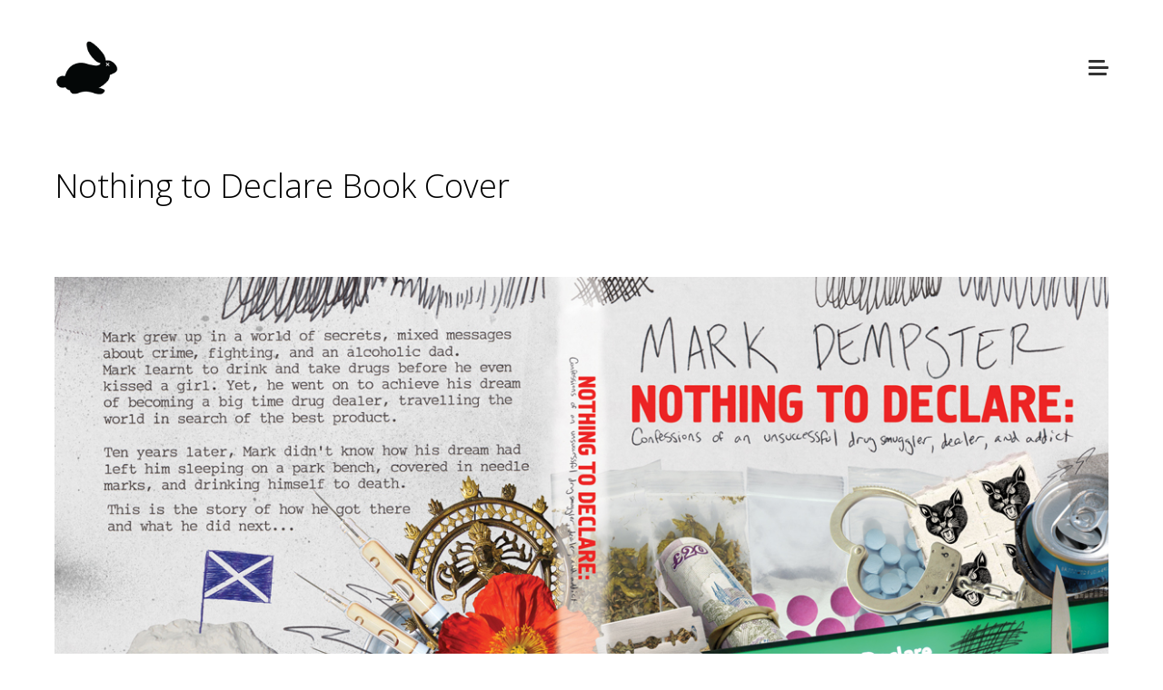

--- FILE ---
content_type: text/html; charset=UTF-8
request_url: https://hocuspocuscreative.com/portfolio-item/ntd-book/
body_size: 8171
content:
<!DOCTYPE html>
<html lang="en-US">
<head>
	<meta charset="UTF-8">
	<meta name="viewport" content="width=device-width">
	<link rel="profile" href="http://gmpg.org/xfn/11">
	<link rel="pingback" href="https://hocuspocuscreative.com/xmlrpc.php">
	<title>Nothing to Declare Book Cover | Hocus Pocus Creative</title>
<meta name='robots' content='max-image-preview:large' />
<link rel='dns-prefetch' href='//fonts.googleapis.com' />
<link rel="alternate" type="application/rss+xml" title="Hocus Pocus Creative &raquo; Feed" href="https://hocuspocuscreative.com/feed/" />
<link rel="alternate" type="application/rss+xml" title="Hocus Pocus Creative &raquo; Comments Feed" href="https://hocuspocuscreative.com/comments/feed/" />
<link rel="alternate" title="oEmbed (JSON)" type="application/json+oembed" href="https://hocuspocuscreative.com/wp-json/oembed/1.0/embed?url=https%3A%2F%2Fhocuspocuscreative.com%2Fportfolio-item%2Fntd-book%2F" />
<link rel="alternate" title="oEmbed (XML)" type="text/xml+oembed" href="https://hocuspocuscreative.com/wp-json/oembed/1.0/embed?url=https%3A%2F%2Fhocuspocuscreative.com%2Fportfolio-item%2Fntd-book%2F&#038;format=xml" />
<style id='wp-img-auto-sizes-contain-inline-css' type='text/css'>
img:is([sizes=auto i],[sizes^="auto," i]){contain-intrinsic-size:3000px 1500px}
/*# sourceURL=wp-img-auto-sizes-contain-inline-css */
</style>
<style id='wp-emoji-styles-inline-css' type='text/css'>

	img.wp-smiley, img.emoji {
		display: inline !important;
		border: none !important;
		box-shadow: none !important;
		height: 1em !important;
		width: 1em !important;
		margin: 0 0.07em !important;
		vertical-align: -0.1em !important;
		background: none !important;
		padding: 0 !important;
	}
/*# sourceURL=wp-emoji-styles-inline-css */
</style>
<style id='wp-block-library-inline-css' type='text/css'>
:root{--wp-block-synced-color:#7a00df;--wp-block-synced-color--rgb:122,0,223;--wp-bound-block-color:var(--wp-block-synced-color);--wp-editor-canvas-background:#ddd;--wp-admin-theme-color:#007cba;--wp-admin-theme-color--rgb:0,124,186;--wp-admin-theme-color-darker-10:#006ba1;--wp-admin-theme-color-darker-10--rgb:0,107,160.5;--wp-admin-theme-color-darker-20:#005a87;--wp-admin-theme-color-darker-20--rgb:0,90,135;--wp-admin-border-width-focus:2px}@media (min-resolution:192dpi){:root{--wp-admin-border-width-focus:1.5px}}.wp-element-button{cursor:pointer}:root .has-very-light-gray-background-color{background-color:#eee}:root .has-very-dark-gray-background-color{background-color:#313131}:root .has-very-light-gray-color{color:#eee}:root .has-very-dark-gray-color{color:#313131}:root .has-vivid-green-cyan-to-vivid-cyan-blue-gradient-background{background:linear-gradient(135deg,#00d084,#0693e3)}:root .has-purple-crush-gradient-background{background:linear-gradient(135deg,#34e2e4,#4721fb 50%,#ab1dfe)}:root .has-hazy-dawn-gradient-background{background:linear-gradient(135deg,#faaca8,#dad0ec)}:root .has-subdued-olive-gradient-background{background:linear-gradient(135deg,#fafae1,#67a671)}:root .has-atomic-cream-gradient-background{background:linear-gradient(135deg,#fdd79a,#004a59)}:root .has-nightshade-gradient-background{background:linear-gradient(135deg,#330968,#31cdcf)}:root .has-midnight-gradient-background{background:linear-gradient(135deg,#020381,#2874fc)}:root{--wp--preset--font-size--normal:16px;--wp--preset--font-size--huge:42px}.has-regular-font-size{font-size:1em}.has-larger-font-size{font-size:2.625em}.has-normal-font-size{font-size:var(--wp--preset--font-size--normal)}.has-huge-font-size{font-size:var(--wp--preset--font-size--huge)}.has-text-align-center{text-align:center}.has-text-align-left{text-align:left}.has-text-align-right{text-align:right}.has-fit-text{white-space:nowrap!important}#end-resizable-editor-section{display:none}.aligncenter{clear:both}.items-justified-left{justify-content:flex-start}.items-justified-center{justify-content:center}.items-justified-right{justify-content:flex-end}.items-justified-space-between{justify-content:space-between}.screen-reader-text{border:0;clip-path:inset(50%);height:1px;margin:-1px;overflow:hidden;padding:0;position:absolute;width:1px;word-wrap:normal!important}.screen-reader-text:focus{background-color:#ddd;clip-path:none;color:#444;display:block;font-size:1em;height:auto;left:5px;line-height:normal;padding:15px 23px 14px;text-decoration:none;top:5px;width:auto;z-index:100000}html :where(.has-border-color){border-style:solid}html :where([style*=border-top-color]){border-top-style:solid}html :where([style*=border-right-color]){border-right-style:solid}html :where([style*=border-bottom-color]){border-bottom-style:solid}html :where([style*=border-left-color]){border-left-style:solid}html :where([style*=border-width]){border-style:solid}html :where([style*=border-top-width]){border-top-style:solid}html :where([style*=border-right-width]){border-right-style:solid}html :where([style*=border-bottom-width]){border-bottom-style:solid}html :where([style*=border-left-width]){border-left-style:solid}html :where(img[class*=wp-image-]){height:auto;max-width:100%}:where(figure){margin:0 0 1em}html :where(.is-position-sticky){--wp-admin--admin-bar--position-offset:var(--wp-admin--admin-bar--height,0px)}@media screen and (max-width:600px){html :where(.is-position-sticky){--wp-admin--admin-bar--position-offset:0px}}

/*# sourceURL=wp-block-library-inline-css */
</style><style id='global-styles-inline-css' type='text/css'>
:root{--wp--preset--aspect-ratio--square: 1;--wp--preset--aspect-ratio--4-3: 4/3;--wp--preset--aspect-ratio--3-4: 3/4;--wp--preset--aspect-ratio--3-2: 3/2;--wp--preset--aspect-ratio--2-3: 2/3;--wp--preset--aspect-ratio--16-9: 16/9;--wp--preset--aspect-ratio--9-16: 9/16;--wp--preset--color--black: #000000;--wp--preset--color--cyan-bluish-gray: #abb8c3;--wp--preset--color--white: #ffffff;--wp--preset--color--pale-pink: #f78da7;--wp--preset--color--vivid-red: #cf2e2e;--wp--preset--color--luminous-vivid-orange: #ff6900;--wp--preset--color--luminous-vivid-amber: #fcb900;--wp--preset--color--light-green-cyan: #7bdcb5;--wp--preset--color--vivid-green-cyan: #00d084;--wp--preset--color--pale-cyan-blue: #8ed1fc;--wp--preset--color--vivid-cyan-blue: #0693e3;--wp--preset--color--vivid-purple: #9b51e0;--wp--preset--gradient--vivid-cyan-blue-to-vivid-purple: linear-gradient(135deg,rgb(6,147,227) 0%,rgb(155,81,224) 100%);--wp--preset--gradient--light-green-cyan-to-vivid-green-cyan: linear-gradient(135deg,rgb(122,220,180) 0%,rgb(0,208,130) 100%);--wp--preset--gradient--luminous-vivid-amber-to-luminous-vivid-orange: linear-gradient(135deg,rgb(252,185,0) 0%,rgb(255,105,0) 100%);--wp--preset--gradient--luminous-vivid-orange-to-vivid-red: linear-gradient(135deg,rgb(255,105,0) 0%,rgb(207,46,46) 100%);--wp--preset--gradient--very-light-gray-to-cyan-bluish-gray: linear-gradient(135deg,rgb(238,238,238) 0%,rgb(169,184,195) 100%);--wp--preset--gradient--cool-to-warm-spectrum: linear-gradient(135deg,rgb(74,234,220) 0%,rgb(151,120,209) 20%,rgb(207,42,186) 40%,rgb(238,44,130) 60%,rgb(251,105,98) 80%,rgb(254,248,76) 100%);--wp--preset--gradient--blush-light-purple: linear-gradient(135deg,rgb(255,206,236) 0%,rgb(152,150,240) 100%);--wp--preset--gradient--blush-bordeaux: linear-gradient(135deg,rgb(254,205,165) 0%,rgb(254,45,45) 50%,rgb(107,0,62) 100%);--wp--preset--gradient--luminous-dusk: linear-gradient(135deg,rgb(255,203,112) 0%,rgb(199,81,192) 50%,rgb(65,88,208) 100%);--wp--preset--gradient--pale-ocean: linear-gradient(135deg,rgb(255,245,203) 0%,rgb(182,227,212) 50%,rgb(51,167,181) 100%);--wp--preset--gradient--electric-grass: linear-gradient(135deg,rgb(202,248,128) 0%,rgb(113,206,126) 100%);--wp--preset--gradient--midnight: linear-gradient(135deg,rgb(2,3,129) 0%,rgb(40,116,252) 100%);--wp--preset--font-size--small: 13px;--wp--preset--font-size--medium: 20px;--wp--preset--font-size--large: 36px;--wp--preset--font-size--x-large: 42px;--wp--preset--spacing--20: 0.44rem;--wp--preset--spacing--30: 0.67rem;--wp--preset--spacing--40: 1rem;--wp--preset--spacing--50: 1.5rem;--wp--preset--spacing--60: 2.25rem;--wp--preset--spacing--70: 3.38rem;--wp--preset--spacing--80: 5.06rem;--wp--preset--shadow--natural: 6px 6px 9px rgba(0, 0, 0, 0.2);--wp--preset--shadow--deep: 12px 12px 50px rgba(0, 0, 0, 0.4);--wp--preset--shadow--sharp: 6px 6px 0px rgba(0, 0, 0, 0.2);--wp--preset--shadow--outlined: 6px 6px 0px -3px rgb(255, 255, 255), 6px 6px rgb(0, 0, 0);--wp--preset--shadow--crisp: 6px 6px 0px rgb(0, 0, 0);}:where(.is-layout-flex){gap: 0.5em;}:where(.is-layout-grid){gap: 0.5em;}body .is-layout-flex{display: flex;}.is-layout-flex{flex-wrap: wrap;align-items: center;}.is-layout-flex > :is(*, div){margin: 0;}body .is-layout-grid{display: grid;}.is-layout-grid > :is(*, div){margin: 0;}:where(.wp-block-columns.is-layout-flex){gap: 2em;}:where(.wp-block-columns.is-layout-grid){gap: 2em;}:where(.wp-block-post-template.is-layout-flex){gap: 1.25em;}:where(.wp-block-post-template.is-layout-grid){gap: 1.25em;}.has-black-color{color: var(--wp--preset--color--black) !important;}.has-cyan-bluish-gray-color{color: var(--wp--preset--color--cyan-bluish-gray) !important;}.has-white-color{color: var(--wp--preset--color--white) !important;}.has-pale-pink-color{color: var(--wp--preset--color--pale-pink) !important;}.has-vivid-red-color{color: var(--wp--preset--color--vivid-red) !important;}.has-luminous-vivid-orange-color{color: var(--wp--preset--color--luminous-vivid-orange) !important;}.has-luminous-vivid-amber-color{color: var(--wp--preset--color--luminous-vivid-amber) !important;}.has-light-green-cyan-color{color: var(--wp--preset--color--light-green-cyan) !important;}.has-vivid-green-cyan-color{color: var(--wp--preset--color--vivid-green-cyan) !important;}.has-pale-cyan-blue-color{color: var(--wp--preset--color--pale-cyan-blue) !important;}.has-vivid-cyan-blue-color{color: var(--wp--preset--color--vivid-cyan-blue) !important;}.has-vivid-purple-color{color: var(--wp--preset--color--vivid-purple) !important;}.has-black-background-color{background-color: var(--wp--preset--color--black) !important;}.has-cyan-bluish-gray-background-color{background-color: var(--wp--preset--color--cyan-bluish-gray) !important;}.has-white-background-color{background-color: var(--wp--preset--color--white) !important;}.has-pale-pink-background-color{background-color: var(--wp--preset--color--pale-pink) !important;}.has-vivid-red-background-color{background-color: var(--wp--preset--color--vivid-red) !important;}.has-luminous-vivid-orange-background-color{background-color: var(--wp--preset--color--luminous-vivid-orange) !important;}.has-luminous-vivid-amber-background-color{background-color: var(--wp--preset--color--luminous-vivid-amber) !important;}.has-light-green-cyan-background-color{background-color: var(--wp--preset--color--light-green-cyan) !important;}.has-vivid-green-cyan-background-color{background-color: var(--wp--preset--color--vivid-green-cyan) !important;}.has-pale-cyan-blue-background-color{background-color: var(--wp--preset--color--pale-cyan-blue) !important;}.has-vivid-cyan-blue-background-color{background-color: var(--wp--preset--color--vivid-cyan-blue) !important;}.has-vivid-purple-background-color{background-color: var(--wp--preset--color--vivid-purple) !important;}.has-black-border-color{border-color: var(--wp--preset--color--black) !important;}.has-cyan-bluish-gray-border-color{border-color: var(--wp--preset--color--cyan-bluish-gray) !important;}.has-white-border-color{border-color: var(--wp--preset--color--white) !important;}.has-pale-pink-border-color{border-color: var(--wp--preset--color--pale-pink) !important;}.has-vivid-red-border-color{border-color: var(--wp--preset--color--vivid-red) !important;}.has-luminous-vivid-orange-border-color{border-color: var(--wp--preset--color--luminous-vivid-orange) !important;}.has-luminous-vivid-amber-border-color{border-color: var(--wp--preset--color--luminous-vivid-amber) !important;}.has-light-green-cyan-border-color{border-color: var(--wp--preset--color--light-green-cyan) !important;}.has-vivid-green-cyan-border-color{border-color: var(--wp--preset--color--vivid-green-cyan) !important;}.has-pale-cyan-blue-border-color{border-color: var(--wp--preset--color--pale-cyan-blue) !important;}.has-vivid-cyan-blue-border-color{border-color: var(--wp--preset--color--vivid-cyan-blue) !important;}.has-vivid-purple-border-color{border-color: var(--wp--preset--color--vivid-purple) !important;}.has-vivid-cyan-blue-to-vivid-purple-gradient-background{background: var(--wp--preset--gradient--vivid-cyan-blue-to-vivid-purple) !important;}.has-light-green-cyan-to-vivid-green-cyan-gradient-background{background: var(--wp--preset--gradient--light-green-cyan-to-vivid-green-cyan) !important;}.has-luminous-vivid-amber-to-luminous-vivid-orange-gradient-background{background: var(--wp--preset--gradient--luminous-vivid-amber-to-luminous-vivid-orange) !important;}.has-luminous-vivid-orange-to-vivid-red-gradient-background{background: var(--wp--preset--gradient--luminous-vivid-orange-to-vivid-red) !important;}.has-very-light-gray-to-cyan-bluish-gray-gradient-background{background: var(--wp--preset--gradient--very-light-gray-to-cyan-bluish-gray) !important;}.has-cool-to-warm-spectrum-gradient-background{background: var(--wp--preset--gradient--cool-to-warm-spectrum) !important;}.has-blush-light-purple-gradient-background{background: var(--wp--preset--gradient--blush-light-purple) !important;}.has-blush-bordeaux-gradient-background{background: var(--wp--preset--gradient--blush-bordeaux) !important;}.has-luminous-dusk-gradient-background{background: var(--wp--preset--gradient--luminous-dusk) !important;}.has-pale-ocean-gradient-background{background: var(--wp--preset--gradient--pale-ocean) !important;}.has-electric-grass-gradient-background{background: var(--wp--preset--gradient--electric-grass) !important;}.has-midnight-gradient-background{background: var(--wp--preset--gradient--midnight) !important;}.has-small-font-size{font-size: var(--wp--preset--font-size--small) !important;}.has-medium-font-size{font-size: var(--wp--preset--font-size--medium) !important;}.has-large-font-size{font-size: var(--wp--preset--font-size--large) !important;}.has-x-large-font-size{font-size: var(--wp--preset--font-size--x-large) !important;}
/*# sourceURL=global-styles-inline-css */
</style>

<style id='classic-theme-styles-inline-css' type='text/css'>
/*! This file is auto-generated */
.wp-block-button__link{color:#fff;background-color:#32373c;border-radius:9999px;box-shadow:none;text-decoration:none;padding:calc(.667em + 2px) calc(1.333em + 2px);font-size:1.125em}.wp-block-file__button{background:#32373c;color:#fff;text-decoration:none}
/*# sourceURL=/wp-includes/css/classic-themes.min.css */
</style>
<link rel='stylesheet' id='style-css' href='https://hocuspocuscreative.com/wp-content/themes/Basic/style.css?ver=6.9' type='text/css' media='all' />
<link rel='stylesheet' id='cg-theme-shortcodes-css' href='https://hocuspocuscreative.com/wp-content/plugins/basic-theme-shortcodes/css/basic-theme-shortcodes.min.css?ver=6.9' type='text/css' media='all' />
<link rel='stylesheet' id='contact-form-7-css' href='https://hocuspocuscreative.com/wp-content/plugins/contact-form-7/includes/css/styles.css?ver=6.1.4' type='text/css' media='all' />
<link rel='stylesheet' id='rs-plugin-settings-css' href='https://hocuspocuscreative.com/wp-content/plugins/revslider/public/assets/css/settings.css?ver=5.4.7.4' type='text/css' media='all' />
<style id='rs-plugin-settings-inline-css' type='text/css'>
.tp-caption a{color:#ff7302;text-shadow:none;-webkit-transition:all 0.2s ease-out;-moz-transition:all 0.2s ease-out;-o-transition:all 0.2s ease-out;-ms-transition:all 0.2s ease-out}.tp-caption a:hover{color:#ffa902}
/*# sourceURL=rs-plugin-settings-inline-css */
</style>
<link rel='stylesheet' id='cg-skin-css' href='https://hocuspocuscreative.com/wp-admin/admin-ajax.php?action=cg_dynamic_styles&#038;ver=6.9' type='text/css' media='all' />
<style id='cg-skin-inline-css' type='text/css'>
/* Show popup menu on all pages */
.standard-menu .menu-toggle {
    display: table;
}

.menu-wrapper {
    display: none;
}

/* Landing page */
body.page-id-826 {
    background: #f5f5f5;
}

body.page-id-826 #header,
body.page-id-826 #header #logo,
body.page-id-826 .menu-wrapper,
body.page-id-826 .menu-toggle,
body.page-id-826 #header .menu-toggle {
    height: 100px;
}

body.page-id-826 #page {
    padding-top: 2em;
}

.page-id-826 #footer {
    background: #eaeaea;
}

/* Show standard menu on landing page */
.page-id-826 .menu-wrapper {
    display: table;
}

.page-id-826.standard-menu .menu-toggle {
    display: none;
}

@media only screen and ( max-width: 768px ) {
    .page-id-826.standard-menu .menu-toggle {
        display: table;
    }
}
/*# sourceURL=cg-skin-inline-css */
</style>
<link rel='stylesheet' id='font-awesome-css' href='https://hocuspocuscreative.com/wp-content/themes/Basic/css/font-awesome.min.css?ver=6.9' type='text/css' media='all' />
<link rel='stylesheet' id='justifiedGallery.min-css' href='https://hocuspocuscreative.com/wp-content/themes/Basic/css/justifiedGallery.min.css?ver=6.9' type='text/css' media='all' />
<link rel='stylesheet' id='jquery.bxslider-css' href='https://hocuspocuscreative.com/wp-content/themes/Basic/css/jquery.bxslider.css?ver=4.1.2' type='text/css' media='all' />
<link rel='stylesheet' id='cg-fonts-css' href='https://fonts.googleapis.com/css?family=Open+Sans%3A100%2C100i%2C300%2C300i%2C400%2C400i%2C600%2C600i%2C700%2C700i%7CLato%3A100%2C100i%2C300%2C300i%2C400%2C400i%2C600%2C600i%2C700%2C700i&#038;subset=latin%2Clatin-ext&#038;ver=1.0.0' type='text/css' media='all' />
<script type="text/javascript" src="https://hocuspocuscreative.com/wp-includes/js/jquery/jquery.min.js?ver=3.7.1" id="jquery-core-js"></script>
<script type="text/javascript" src="https://hocuspocuscreative.com/wp-includes/js/jquery/jquery-migrate.min.js?ver=3.4.1" id="jquery-migrate-js"></script>
<script type="text/javascript" src="https://hocuspocuscreative.com/wp-content/plugins/revslider/public/assets/js/jquery.themepunch.tools.min.js?ver=5.4.7.4" id="tp-tools-js"></script>
<script type="text/javascript" src="https://hocuspocuscreative.com/wp-content/plugins/revslider/public/assets/js/jquery.themepunch.revolution.min.js?ver=5.4.7.4" id="revmin-js"></script>
<link rel="https://api.w.org/" href="https://hocuspocuscreative.com/wp-json/" /><link rel="EditURI" type="application/rsd+xml" title="RSD" href="https://hocuspocuscreative.com/xmlrpc.php?rsd" />
<meta name="generator" content="WordPress 6.9" />
<link rel="canonical" href="https://hocuspocuscreative.com/portfolio-item/ntd-book/" />
<link rel='shortlink' href='https://hocuspocuscreative.com/?p=137' />
	<meta property="og:image" content="https://hocuspocuscreative.com/wp-content/uploads/2013/06/dempster1-100x69.jpg">
	<style type="text/css">.recentcomments a{display:inline !important;padding:0 !important;margin:0 !important;}</style><meta name="generator" content="Powered by Slider Revolution 5.4.7.4 - responsive, Mobile-Friendly Slider Plugin for WordPress with comfortable drag and drop interface." />
<script type="text/javascript">function setREVStartSize(e){									
						try{ e.c=jQuery(e.c);var i=jQuery(window).width(),t=9999,r=0,n=0,l=0,f=0,s=0,h=0;
							if(e.responsiveLevels&&(jQuery.each(e.responsiveLevels,function(e,f){f>i&&(t=r=f,l=e),i>f&&f>r&&(r=f,n=e)}),t>r&&(l=n)),f=e.gridheight[l]||e.gridheight[0]||e.gridheight,s=e.gridwidth[l]||e.gridwidth[0]||e.gridwidth,h=i/s,h=h>1?1:h,f=Math.round(h*f),"fullscreen"==e.sliderLayout){var u=(e.c.width(),jQuery(window).height());if(void 0!=e.fullScreenOffsetContainer){var c=e.fullScreenOffsetContainer.split(",");if (c) jQuery.each(c,function(e,i){u=jQuery(i).length>0?u-jQuery(i).outerHeight(!0):u}),e.fullScreenOffset.split("%").length>1&&void 0!=e.fullScreenOffset&&e.fullScreenOffset.length>0?u-=jQuery(window).height()*parseInt(e.fullScreenOffset,0)/100:void 0!=e.fullScreenOffset&&e.fullScreenOffset.length>0&&(u-=parseInt(e.fullScreenOffset,0))}f=u}else void 0!=e.minHeight&&f<e.minHeight&&(f=e.minHeight);e.c.closest(".rev_slider_wrapper").css({height:f})					
						}catch(d){console.log("Failure at Presize of Slider:"+d)}						
					};</script>
</head>

<body class="wp-singular portfolio-template-default single single-portfolio postid-137 wp-theme-Basic standard-menu">

	<div class="load"></div>

	<nav id="navigation" role="navigation">

		<div class="inner">
			<ul id="menu-main" class="main-menu"><li id="menu-item-21" class="menu-item menu-item-type-post_type menu-item-object-page menu-item-21"><a href="https://hocuspocuscreative.com/about/">About</a></li>
<li id="menu-item-18" class="menu-item menu-item-type-post_type menu-item-object-page menu-item-18"><a href="https://hocuspocuscreative.com/contact/">Contact</a></li>
</ul>		</div>

				<footer>
					<ul class="social-sharing">
			<li><a href="https://www.facebook.com/hocuspocuscreative/"><i class="fa fa-facebook"></i></a></li>			<li><a href="https://twitter.com/djtpanda"><i class="fa fa-twitter"></i></a></li>			<li><a href="https://www.instagram.com/djtpanda/"><i class="fa fa-instagram"></i></a></li>						<li><a href="#"><i class="fa fa-dribbble"></i></a></li>																										</ul>
				</footer>
		
	</nav>

	
	<header id="header">

		<div class="container">

			<div id="logo">
				<div class="inner">
					
					<a href="https://hocuspocuscreative.com/" rel="home">
												<img class="logo" src="https://hocuspocuscreative.com/wp-content/uploads/2018/06/new-logo2.png" alt="Hocus Pocus Creative"  width="70">
						
											</a>
					
				</div>
			</div>

			<div class="menu-toggle">
				<div class="inner">
					<span class="toggle-button ">
					    <div class="menu-bar menu-bar-top"></div>
					    <div class="menu-bar menu-bar-middle"></div>
					    <div class="menu-bar menu-bar-bottom"></div>
					</span>
				</div>
			</div>

			
								
				<div class="menu-wrapper">
					<ul class="menu"><li class="page_item page-item-25"><a href="https://hocuspocuscreative.com/welcome/">#25 (no title)</a></li>
<li class="page_item page-item-8"><a href="https://hocuspocuscreative.com/about/">About</a></li>
<li class="page_item page-item-3037"><a href="https://hocuspocuscreative.com/blog-2/">Blog</a></li>
<li class="page_item page-item-22 current_page_parent"><a href="https://hocuspocuscreative.com/blog/">Blog</a></li>
<li class="page_item page-item-7059"><a href="https://hocuspocuscreative.com/contact-2/">Contact</a></li>
<li class="page_item page-item-14"><a href="https://hocuspocuscreative.com/contact/">Contact</a></li>
<li class="page_item page-item-192"><a href="https://hocuspocuscreative.com/grid-gallery/">Grid Gallery</a></li>
<li class="page_item page-item-7000"><a href="https://hocuspocuscreative.com/hatmas/">Hatmas</a></li>
<li class="page_item page-item-186"><a href="https://hocuspocuscreative.com/masonry/">Masonry Gallery</a></li>
<li class="page_item page-item-738"><a href="https://hocuspocuscreative.com/my-account/">My account</a></li>
<li class="page_item page-item-531"><a href="https://hocuspocuscreative.com/my-account-2/">My Account</a></li>
<li class="page_item page-item-7044"><a href="https://hocuspocuscreative.com/">New Main</a></li>
<li class="page_item page-item-900"><a href="https://hocuspocuscreative.com/blog-3/">Our Blog</a></li>
<li class="page_item page-item-6608"><a href="https://hocuspocuscreative.com/page/">Page</a></li>
<li class="page_item page-item-7058"><a href="https://hocuspocuscreative.com/original/">Portfolio</a></li>
<li class="page_item page-item-12"><a href="https://hocuspocuscreative.com/portfolio/">Portfolio</a></li>
<li class="page_item page-item-319"><a href="https://hocuspocuscreative.com/portfolio-2-column/">Portfolio 2 Column</a></li>
<li class="page_item page-item-323"><a href="https://hocuspocuscreative.com/portfolio-2-column-2/">Portfolio 2 Column</a></li>
<li class="page_item page-item-501"><a href="https://hocuspocuscreative.com/portfolio-3-column-grid/">Portfolio 3 Column Grid</a></li>
<li class="page_item page-item-326"><a href="https://hocuspocuscreative.com/portfolio-4-column-2/">Portfolio 4 Column</a></li>
<li class="page_item page-item-330"><a href="https://hocuspocuscreative.com/portfolio-5-column/">Portfolio 5 Column</a></li>
<li class="page_item page-item-76"><a href="https://hocuspocuscreative.com/privacy/">Privacy</a></li>
<li class="page_item page-item-10"><a href="https://hocuspocuscreative.com/services/">Services</a></li>
<li class="page_item page-item-735"><a href="https://hocuspocuscreative.com/shop/">Shop</a></li>
<li class="page_item page-item-456"><a href="https://hocuspocuscreative.com/typography/">Typography</a></li>
</ul>
				</div>

				
			            
		</div>

	</header>

	<div id="page">

	
	<main id="main" role="main">

		<div class="container">

			
				<article id="post-137" class="post-137 portfolio type-portfolio status-publish has-post-thumbnail hentry portfolio_category-albumbook portfolio_category-branding portfolio_category-print">

					<div class="page-title"><div class="outer"><div class="inner"><h1>Nothing to Declare Book Cover</h1></div></div></div>
					<div class="content-fullwidth entry-content project">

						<div class="inner-wrap">

							<p><img fetchpriority="high" decoding="async" class="aligncenter size-full wp-image-6762" src="https://hocuspocuscreative.com/wp-content/uploads/2013/06/dempster1.jpg" alt="" width="1200" height="822" srcset="https://hocuspocuscreative.com/wp-content/uploads/2013/06/dempster1.jpg 1200w, https://hocuspocuscreative.com/wp-content/uploads/2013/06/dempster1-300x206.jpg 300w, https://hocuspocuscreative.com/wp-content/uploads/2013/06/dempster1-1024x701.jpg 1024w, https://hocuspocuscreative.com/wp-content/uploads/2013/06/dempster1-250x171.jpg 250w, https://hocuspocuscreative.com/wp-content/uploads/2013/06/dempster1-100x69.jpg 100w, https://hocuspocuscreative.com/wp-content/uploads/2013/06/dempster1-862x590.jpg 862w, https://hocuspocuscreative.com/wp-content/uploads/2013/06/dempster1-708x485.jpg 708w, https://hocuspocuscreative.com/wp-content/uploads/2013/06/dempster1-844x578.jpg 844w, https://hocuspocuscreative.com/wp-content/uploads/2013/06/dempster1-1184x811.jpg 1184w, https://hocuspocuscreative.com/wp-content/uploads/2013/06/dempster1-864x592.jpg 864w" sizes="(max-width: 1200px) 100vw, 1200px" /></p>
							
						</div>

						
							<div class="single-portfolio-post-nav">
																<div class="previous-post">
									<span>Previous Project</span>
									<a href="https://hocuspocuscreative.com/portfolio-item/300/">
										<div class="arrow"></div>
									</a>
								</div>
								
																<div class="next-post">
									<span>Next Project</span>
									<a href="https://hocuspocuscreative.com/portfolio-item/jeanne-spacious/">
										<div class="arrow"></div>
									</a>
								</div>
								
							</div>

						
					</div><!-- .entry-content -->

				</article><!-- #post-## -->

			
		</div>

	</main>

				<footer id="footer">

			<div class="container">

				
								<p class="copyright">© 2001-present Hocus Pocus Creative - 803.238.0432 - joey@hocuspocuscreative.com</p>
				
			</div>

		</footer>
		
	</div>

<script type="speculationrules">
{"prefetch":[{"source":"document","where":{"and":[{"href_matches":"/*"},{"not":{"href_matches":["/wp-*.php","/wp-admin/*","/wp-content/uploads/*","/wp-content/*","/wp-content/plugins/*","/wp-content/themes/Basic/*","/*\\?(.+)"]}},{"not":{"selector_matches":"a[rel~=\"nofollow\"]"}},{"not":{"selector_matches":".no-prefetch, .no-prefetch a"}}]},"eagerness":"conservative"}]}
</script>
<script type="text/javascript" src="https://hocuspocuscreative.com/wp-includes/js/dist/hooks.min.js?ver=dd5603f07f9220ed27f1" id="wp-hooks-js"></script>
<script type="text/javascript" src="https://hocuspocuscreative.com/wp-includes/js/dist/i18n.min.js?ver=c26c3dc7bed366793375" id="wp-i18n-js"></script>
<script type="text/javascript" id="wp-i18n-js-after">
/* <![CDATA[ */
wp.i18n.setLocaleData( { 'text direction\u0004ltr': [ 'ltr' ] } );
//# sourceURL=wp-i18n-js-after
/* ]]> */
</script>
<script type="text/javascript" src="https://hocuspocuscreative.com/wp-content/plugins/contact-form-7/includes/swv/js/index.js?ver=6.1.4" id="swv-js"></script>
<script type="text/javascript" id="contact-form-7-js-before">
/* <![CDATA[ */
var wpcf7 = {
    "api": {
        "root": "https:\/\/hocuspocuscreative.com\/wp-json\/",
        "namespace": "contact-form-7\/v1"
    }
};
//# sourceURL=contact-form-7-js-before
/* ]]> */
</script>
<script type="text/javascript" src="https://hocuspocuscreative.com/wp-content/plugins/contact-form-7/includes/js/index.js?ver=6.1.4" id="contact-form-7-js"></script>
<script type="text/javascript" src="https://hocuspocuscreative.com/wp-includes/js/comment-reply.min.js?ver=6.9" id="comment-reply-js" async="async" data-wp-strategy="async" fetchpriority="low"></script>
<script type="text/javascript" src="https://hocuspocuscreative.com/wp-content/themes/Basic/js/jquery-ui.min.js?ver=1.12.1" id="jquery-ui.min-js"></script>
<script type="text/javascript" src="https://hocuspocuscreative.com/wp-content/themes/Basic/js/jquery.bxslider.min.js?ver=4.1.2" id="jquery.bxslider.min-js"></script>
<script type="text/javascript" src="https://hocuspocuscreative.com/wp-content/themes/Basic/js/jquery.fitvids.js?ver=1.1" id="jquery.fitvids-js"></script>
<script type="text/javascript" src="https://hocuspocuscreative.com/wp-content/themes/Basic/js/isotope.pkgd.min.js?ver=3.2.2" id="isotope.pkgd.min-js"></script>
<script type="text/javascript" src="https://hocuspocuscreative.com/wp-content/themes/Basic/js/imagesloaded.pkgd.min.js?ver=3.1.8" id="imagesloaded.pkgd.min-js"></script>
<script type="text/javascript" src="https://hocuspocuscreative.com/wp-content/themes/Basic/js/jquery.infinitescroll.min.js?ver=2.1.0" id="jquery.infinitescroll.min-js"></script>
<script type="text/javascript" src="https://hocuspocuscreative.com/wp-content/themes/Basic/js/manual-trigger.js?ver=2.0b2.110617" id="manual-trigger-js"></script>
<script type="text/javascript" src="https://hocuspocuscreative.com/wp-content/themes/Basic/js/imagelightbox.min.js?ver=6.9" id="imagelightbox.min-js"></script>
<script type="text/javascript" src="https://hocuspocuscreative.com/wp-content/themes/Basic/js/jquery.justifiedGallery.min.js?ver=3.6.1" id="jquery.justifiedGallery.min-js"></script>
<script type="text/javascript" src="https://hocuspocuscreative.com/wp-content/themes/Basic/js/custom.js?ver=6.9" id="cg-custom-js"></script>
<script id="wp-emoji-settings" type="application/json">
{"baseUrl":"https://s.w.org/images/core/emoji/17.0.2/72x72/","ext":".png","svgUrl":"https://s.w.org/images/core/emoji/17.0.2/svg/","svgExt":".svg","source":{"concatemoji":"https://hocuspocuscreative.com/wp-includes/js/wp-emoji-release.min.js?ver=6.9"}}
</script>
<script type="module">
/* <![CDATA[ */
/*! This file is auto-generated */
const a=JSON.parse(document.getElementById("wp-emoji-settings").textContent),o=(window._wpemojiSettings=a,"wpEmojiSettingsSupports"),s=["flag","emoji"];function i(e){try{var t={supportTests:e,timestamp:(new Date).valueOf()};sessionStorage.setItem(o,JSON.stringify(t))}catch(e){}}function c(e,t,n){e.clearRect(0,0,e.canvas.width,e.canvas.height),e.fillText(t,0,0);t=new Uint32Array(e.getImageData(0,0,e.canvas.width,e.canvas.height).data);e.clearRect(0,0,e.canvas.width,e.canvas.height),e.fillText(n,0,0);const a=new Uint32Array(e.getImageData(0,0,e.canvas.width,e.canvas.height).data);return t.every((e,t)=>e===a[t])}function p(e,t){e.clearRect(0,0,e.canvas.width,e.canvas.height),e.fillText(t,0,0);var n=e.getImageData(16,16,1,1);for(let e=0;e<n.data.length;e++)if(0!==n.data[e])return!1;return!0}function u(e,t,n,a){switch(t){case"flag":return n(e,"\ud83c\udff3\ufe0f\u200d\u26a7\ufe0f","\ud83c\udff3\ufe0f\u200b\u26a7\ufe0f")?!1:!n(e,"\ud83c\udde8\ud83c\uddf6","\ud83c\udde8\u200b\ud83c\uddf6")&&!n(e,"\ud83c\udff4\udb40\udc67\udb40\udc62\udb40\udc65\udb40\udc6e\udb40\udc67\udb40\udc7f","\ud83c\udff4\u200b\udb40\udc67\u200b\udb40\udc62\u200b\udb40\udc65\u200b\udb40\udc6e\u200b\udb40\udc67\u200b\udb40\udc7f");case"emoji":return!a(e,"\ud83e\u1fac8")}return!1}function f(e,t,n,a){let r;const o=(r="undefined"!=typeof WorkerGlobalScope&&self instanceof WorkerGlobalScope?new OffscreenCanvas(300,150):document.createElement("canvas")).getContext("2d",{willReadFrequently:!0}),s=(o.textBaseline="top",o.font="600 32px Arial",{});return e.forEach(e=>{s[e]=t(o,e,n,a)}),s}function r(e){var t=document.createElement("script");t.src=e,t.defer=!0,document.head.appendChild(t)}a.supports={everything:!0,everythingExceptFlag:!0},new Promise(t=>{let n=function(){try{var e=JSON.parse(sessionStorage.getItem(o));if("object"==typeof e&&"number"==typeof e.timestamp&&(new Date).valueOf()<e.timestamp+604800&&"object"==typeof e.supportTests)return e.supportTests}catch(e){}return null}();if(!n){if("undefined"!=typeof Worker&&"undefined"!=typeof OffscreenCanvas&&"undefined"!=typeof URL&&URL.createObjectURL&&"undefined"!=typeof Blob)try{var e="postMessage("+f.toString()+"("+[JSON.stringify(s),u.toString(),c.toString(),p.toString()].join(",")+"));",a=new Blob([e],{type:"text/javascript"});const r=new Worker(URL.createObjectURL(a),{name:"wpTestEmojiSupports"});return void(r.onmessage=e=>{i(n=e.data),r.terminate(),t(n)})}catch(e){}i(n=f(s,u,c,p))}t(n)}).then(e=>{for(const n in e)a.supports[n]=e[n],a.supports.everything=a.supports.everything&&a.supports[n],"flag"!==n&&(a.supports.everythingExceptFlag=a.supports.everythingExceptFlag&&a.supports[n]);var t;a.supports.everythingExceptFlag=a.supports.everythingExceptFlag&&!a.supports.flag,a.supports.everything||((t=a.source||{}).concatemoji?r(t.concatemoji):t.wpemoji&&t.twemoji&&(r(t.twemoji),r(t.wpemoji)))});
//# sourceURL=https://hocuspocuscreative.com/wp-includes/js/wp-emoji-loader.min.js
/* ]]> */
</script>

</body>
</html>

--- FILE ---
content_type: text/css
request_url: https://hocuspocuscreative.com/wp-content/themes/Basic/style.css?ver=6.9
body_size: 10924
content:
/*
Theme Name: Basic
Author: Caden Grant
Author URI:
Theme URI:
Description: Minimal responsive personal and agency portfolio theme.
Version: 2.0.1
License: ThemeForest Split License
License URI: --
Tags: one-column, two-columns, right-sidebar, accessibility-ready, custom-background, custom-colors, custom-header, custom-menu, featured-images, flexible-header, post-formats, sticky-post, threaded-comments, translation-ready, blog
Text Domain: Basic
*/


/**
 * Table of Contents
 *
 * 1.0 - Reset
 * 2.0 - Typography
 * 3.0 - Header
 *   3.1 - Logo
 *   3.2 - Menu
 *	   A - Menu Toggle Button
 *     B - Menu Overlay
 *     C - Menu List
 * 4.0 - Page Layout/Structure
 * 5.0 - Pages
 *   5.1 - 404 Error Page
 *   5.2 - Contact Form
 * 6.0 - Sidebar
 *   6.1 - Widgets
 * 7.0 - Blog
 *   7.1 - Post Formats
 * 	 7.2 - Single Post
 *   7.3 - Comments
 *     A - Comment Styling
 *     B - Comment Form
 * 8.0 - Hero
 * 9.0 - Portfolio
 *   9.1 - Filter
 *   9.2 - Layout/Structure
 *   9.3 - Portfolio Items/Posts
 * 10.0 - Gallery
 *   10.1 - Lightbox
 * 11.0 - WooCommerce
 *   11.1 - Widgets
 *   11.2 - Single Product
 *   11.3 - Comments
 *   11.4 - Checkout
 * 12.0 - Pagination
 * 13.0 - Footer
 * 14.0 - Shortcode Styling
 * 15.0 - WordPress Classes
 * 16.0 - Responsive Grid
 */

/**
 * 1.0 - CSS Reset
 */

/**
 * Eric Meyer's Reset CSS v2.0 (http://meyerweb.com/eric/tools/css/reset/)
 * http://cssreset.com
 */
html, body, div, span, applet, object, iframe,
h1, h2, h3, h4, h5, h6, p, blockquote, pre,
a, abbr, acronym, address, big, cite, code,
del, dfn, em, img, ins, kbd, q, s, samp,
small, strike, strong, sub, sup, tt, var,
b, u, i, center,
dl, dt, dd, ol, ul, li,
fieldset, form, label, legend,
table, caption, tbody, tfoot, thead, tr, th, td,
article, aside, canvas, details, embed, 
figure, figcaption, footer, header, hgroup, 
menu, nav, output, ruby, section, summary,
time, mark, audio, video {
	margin: 0;
	padding: 0;
	border: 0;
	font-size: 62.5%;
	font: inherit;
	vertical-align: baseline;
	line-height: 1.7;
}

/* HTML5 display-role reset for older browsers */
article, aside, details, figcaption, figure, 
footer, header, hgroup, menu, nav, section {
	display: block;
}

* {
	-webkit-box-sizing: border-box;
	-moz-box-sizing: border-box;
	box-sizing: border-box;
}

html, body {
	overflow-x: hidden;
}

html {
	overflow-y: scroll;
}

blockquote, q {
	quotes: none;
}

blockquote:before, blockquote:after,
q:before, q:after {
	content: '';
	content: none;
}

table {
	border-collapse: collapse;
	border-spacing: 0;
}

a {
	text-decoration: none;
	outline: 0;
}

strong {
	font-weight: 600;
}

b {
	font-weight: 700;
}

i, em {
	font-style: italic;
}

/**
 * 2.0 - Typography
 */
html,
body {
	font-family: 'Open Sans', 'Helvetica Neue', Helvetica, Arial, sans-serif;
	color: #000;
	font-size: 15px;
	font-weight: 300;
	line-height: 200%;
	background: #fefefe;
	-webkit-font-smoothing: antialiased;
	-webkit-text-size-adjust: 100%;
}

body.side-header {
	padding-left: 270px;
}

a {
	color: #000000;
	padding-bottom: 0.05em;
	-webkit-transition: all 250ms ease-out;
    -moz-transition: all 250ms ease-out;
    -o-transition: all 250ms ease-out;
    transition: all 250ms ease-out;
}

a:hover {
	color: #777777;
}

p a {
	color: #999999;
}

p a:hover {
	color: #000000;
}

p, blockquote, table, pre, code, dl {
	margin: 0 0 1.5em;
}

blockquote {
	border-left: 3px solid #eaeaea;
	padding: 5px 20px;
}

blockquote p {
	font-size: 135%;
	margin: 0;
}

ul, ol {
	margin: 0 20px 26px 20px;
}

ul.styled-list {
	list-style: none;
}

ul.styled-list li i {
	margin-right: 4px;
}

li {
	padding: 3px 0;
}

h1,
h2,
h3,
h4,
h5,
h6 {
	font-family: 'Open Sans', 'Helvetica Neue', Helvetica, Arial, sans-serif;
	padding-top: 30px;
	margin-bottom: 25px;
	font-weight: 100;
	line-height: 1.5;
	letter-spacing: 0px;
}

h1 {
	font-size: 40px;
}

h2 {
	font-size: 32px;
}

h3 {
	font-size: 26px;
}

h4 {
	font-size: 22px;
}

h5 {
	font-size: 18px;
}

h6 {
	font-size: 16px;
}

p {
	margin-bottom: 30px;
	color: #000;
}

p.lead {
	font-size: 180%;
	font-weight: 300;
	line-height: 1.5;
	color: #aeaeae;
}

img {
	max-width: 100%;
	height: auto;
	display: block;
}

figure {
	max-width: 100%;
}

pre, code {
	font-family: monospace;
}

pre {
	font-size: 13px;
	clear: both;
	display: block;
	margin: 2em 0;
	padding: 5px 10px;
	background: #f9f9f9;
	border: 1px solid #f1f1f1;
	margin-bottom: 18px;
}

code {
	padding: 3px 5px;
	background: #f9f9f9;
	border: 1px solid #eaeaea;
	font-size: 13px;
}

table {
	width: 100%;
	margin: 0 0 2em;
}

table caption {
	text-align: center;
	margin: 0 0 .5em;
}

table thead {
	background: #f1f1f1;
}

table thead th,
table thead td {
	font-weight: 600;
}

table td, table th {
	border-bottom: 1px solid #eaeaea;
	padding: .5em 1em;
}

table tr:nth-child(even) {
	background: #f9f9f9;
}

/**
 * 3.0 - Header
 */
#header {
	height: 150px;
	width: 100%;
	display: table;
	overflow: hidden;
	transition: all .33s ease-in-out;
	-o-transition: all .33s ease-in-out;
	-moz-transition: all .33s ease-in-out;
	-webkit-transition: all .33s ease-in-out;
	overflow: visible;
}

#header.scrolling {
	height: 100px;
}

#header.scrolling,
.transparent-header #header.scrolling {
	background: #fff;
}

.transparent-header #header {
	background: transparent;
}

#header .container {
	overflow: visible;
}

/**
 * 3.0.1 - Logo
 */
#logo {
	height: 150px;
	float: left;
	display: table;
	position: relative;
	z-index: 99999;
	transition: height .3s ease-in-out;
}

#header.scrolling #logo {
	height: 100px;
}

#logo .inner {
	display: table-cell;
	vertical-align: middle;
}

#logo a {
	font-size: 22px;
	text-transform: uppercase;
	letter-spacing: 0.2em;
}

.logo-alt {
	display: none;
}

/**
 * 3.1 - Side Header
 */
.side-header #header {
	position: fixed;
	left: 0;
	top: 0;
	height: 100%;
	width: 270px;
	padding: 6em 0 2em;
	z-index: 99999;
}

.side-header.admin-bar #header {
	top: 32px;
}

/**
 * 3.1.1 - Logo Side Header
 */
.side-header #logo {
	width: 100%;
	display: block;
	clear: both;
}

/**
 * 3.1.2 - Menu Side Header
 */
.side-header .menu-wrapper {
	clear: both;
	float: none;
	display: block;
	width: 100%;
	height: auto;
}

.side-header .menu {
	display: block;
	margin: 0;
}

.side-header .menu li {
	display: block;
	float: none;
	clear: both;
	margin: 0;
}

.side-header .menu li ul {
	width: 18.4em;
	top: 0;
	left: 100%;
}

/**
 * 3.1.3 - Social Media Side Header
 */
.side-header #header ul.social-sharing {
	max-width: 270px;
	position: fixed;
	bottom: 30px;
	left: 0;
	margin: 0;
	padding: 0 35px;

}

.side-header .social-sharing li {
	margin-right: 6px;
}

.side-header .social-sharing li:last-child {
	margin-right: 0;
}

/**
 * 3.2 - Menu
 */

/**
 *  A - Menu Toggle Button 
 */
.menu-toggle {
	height: 150px;
	float: right;
	display: table;
	transition: height .3s ease-in-out;
}

#header.scrolling .menu-toggle {
	height: 100px;
}

.standard-menu .menu-toggle { 
	display: none; 
}

.side-header .menu-toggle {
	display: none;
}

.menu-toggle .inner {
	display: table-cell;
	vertical-align: middle;
}

.toggle-button {
	width: 22px;
	height: 18px;
	transition: .25s;
	position: relative;
	display: block;
	z-index: 99999;
}

.toggle-button:hover {
	cursor: pointer;
}

.toggle-button .menu-bar {
	position: absolute;
	border-radius: 2px;
	width: 100%;
	transition: .5s;
}

.toggle-button .menu-bar-top {
	border-top: 3px solid #333;
	top: 0;
	width: 80%;
}

.toggle-button .menu-bar-middle {
 	height: 3px;
	background-color: #333;
	margin-top: 3px;
	margin-bottom: 3px;
	top: 4px;
}

.toggle-button .menu-bar-bottom {
	border-bottom: 3px solid #333;
	top: 14px;
	width: 90%;
}

.button-open .menu-bar-top {
	transform: rotate(45deg) translate(6px, 6px);
	transition: .4s;
	width: 100%;
}

.button-open .menu-bar-middle {
	transform: translate(230px);
	transition: .1s ease-in;
	opacity: 0;
}

.button-open .menu-bar-bottom {
	transform: rotate(-45deg) translate(4px, -4px);
	transition: .4s;
	width: 100%;
}

.toggle-button:hover .menu-bar-top,
.toggle-button:hover .menu-bar-middle,
.toggle-button:hover .menu-bar-bottom {
	border-color: #999;
	background-color: #999;
}

.toggle-button.toggle-light .menu-bar-top,
.toggle-button.toggle-light .menu-bar-middle,
.toggle-button.toggle-light .menu-bar-bottom {
	border-color: #fff;
	background-color: #fff;
}

.toggle-button.toggle-light:hover .menu-bar-top,
.toggle-button.toggle-light:hover .menu-bar-middle,
.toggle-button.toggle-light:hover .menu-bar-bottom {
	border-color: #aeaeae;
	background-color: #aeaeae;
}

/**
 * B - Menu Overlay
 */
#navigation {
	position: fixed;
	top: 0;
	left: 0;
	bottom: 0;
	right: -17px;
	background: #fff;
	z-index: -1;
	opacity: 0;
	overflow-y: scroll;
	-webkit-transition: .4s ease-in-out;
	-moz-transition: .4s ease-in-out;
	-o-transition: .4s ease-in-out;
	transition: .4s ease-in-out;
}

.ios-device #navigation {
	right: 0;
}

#navigation.show-menu {
	opacity: 1;
	z-index: 99999;
}

#navigation .inner {
	width: 100%;
	height: 100%;
	display: table;
}

/* Menu Overlay Social Icons */
#navigation footer {
	position: fixed;
	bottom: 0;
	left: 0;
	right: 0;
	margin: 0;
	background: #fff;
	padding: 30px 0;
}

#navigation .social-sharing {
	display: block;
	width: 100%;
	margin: 0;
	opacity: 0;
	text-align: center;
	transform: translateY(15px);
	-webkit-transition: all .3s ease .8s;
	-moz-transition: all .3s ease .8s;
	-o-transition: all .3s ease .8s;
	transition: all .3s ease .8s;
}

#navigation .social-sharing.visible {
	opacity: 1;
	transform: translateY(0);
}

#navigation .social-sharing li {
	display: inline-block;
	float: inherit;
	margin: 0 5px;
}

#navigation .social-sharing li a {
	font-size: inherit;
}

/**
 * C - Menu List
 */

/**
 * Standard Menu
 */
.menu-wrapper {
	height: 150px;
	float: right;
	display: table;
	transition: height .3s ease-in-out;
}

#header.scrolling .menu-wrapper {
	height: 100px;
}

.menu {
	display: table-cell;
	vertical-align: middle;
}

.menu li {
	float: left;
	margin-left: 30px;
	list-style: none;
	font-family: Lato;
	text-transform: uppercase;
	font-size: 11px;
	letter-spacing: 2px;
	position: relative;
}

.menu li a {
	color: #000;
}

.dark-header .menu li a {
	color: #fff;
}

.dark-header #header.scrolling .menu li a {
	color: #333;
}

.menu li ul {
	display: none;
	position: absolute;
	top: 30px;
	width: 15em;
	margin: 0;
	padding: 1em 2em 1em;
	background: #333;
	z-index: 99999;
}

.menu li ul li {
	float: none;
	margin-left: 0;
}

.menu li ul li a {
	color: #fff;
}

.menu li ul li ul {
	display: none;
	top: 0;
	left: 11.9em;
	z-index: 99999;
}

/**
 * Popup Menu
 */
.main-menu {
	display: table-cell;
	vertical-align: middle;
	padding: 100px 0;
}

.main-menu li {
	font-size: 28px;
	text-align: center;
	list-style: none;
	opacity: 0;
	transform: translateY(15px);
	-webkit-transition: all .5s ease .2s;
	-moz-transition: all .5s ease .2s;
	-o-transition: all .5s ease .2s;
	transition: all .5s ease .2s;
}

.main-menu li.visible {
	opacity: 1;
	transform: translateY(0);
}

.main-menu li a {
	font-family: Lato;
	color: #000;
	text-decoration: none;
	text-transform: uppercase;
	letter-spacing: 4px;
	cursor: pointer;
}

.main-menu li a:hover {
	color: #a5a5a5;
}

.main-menu li.menu-item-has-children a::after {
	content: '';
	width: 0;
	height: 0;
	border-style: solid;
	border-width: 4px 4px 0 4px;
	border-color: #bbb transparent transparent transparent;
	position: absolute;
	top: 25px;
	margin-left: 8px;
	transition: .2s;
}

.main-menu li.menu-item-has-children.open a::after {
	transform: rotate(180deg);
}

.main-menu li.menu-item-has-children li a::after {
	border-color: transparent;
}

.main-menu li ul {
	margin: .6em 0;
	display: none;
}

.main-menu li li {
	font-size: 13px;
	font-weight: 400;
	margin: 0;
	padding: 2px 0;
}

.main-menu li li a {
	color: #a5a5a5;
}

.main-menu li li a:hover {
	color: #000;
}

.main-menu li.visible {
	visibility: visible;
}

/* Social Links & Icons */

.standard-menu #header .social-sharing {
	float: right;
	margin: 0 0 0 40px;
}

.standard-menu #header .social-sharing li {
	line-height: 150px;
	width: 24px;
	transition: height .3s ease-in-out;
}

.standard-menu #header .social-sharing li a {
	display: inline-block;
	background: transparent;
}

.social-sharing li {
	list-style: none;
	float: left;
	margin: 0 10px 0 0;
	padding: 0;
}

.social-sharing li a {
	width: 34px;
	height: 34px;
	line-height: 34px;
	border-radius: 50%;
	-o-border-radius: 50%;
	-moz-border-radius: 50%;
	-webkit-border-radius: 50%;
	text-align: center;
	background: #f6f6f6;
	display: block;
}

.social-sharing li a:hover {
	background: #333;
	color: #fff;
}

/**
 * 4.0 - Page Layout / Structure
 */
.container {
	max-width: 1240px;
	padding: 0 40px;
	margin: 0 auto;
	overflow: auto;
}

.single-portfolio .container {
	overflow: visible;
}

#main {}

/* 100% Width Page */
.fullwidth {
	display: block;
	width: 100%;
	overflow: visible;
}

/* Content & Sidebar */
.content {
	float: left;
	width: 70%;
	margin-right: 4%;
}

.sidebar {
	float: left;
	width: 26%;
}

.content,
.content-fullwidth,
.sidebar,
.project {
	padding: 1em 0 4em;
}

.side-header .content,
.side-header .content-fullwidth,
.side-header .sidebar,
.side-header.page-template-portfolio .project {
	padding-top: 4em;
}

.page-template-portfolio .project {
	padding-top: 0;
}

/* Page Wrapper */
#page {
	transition: all .5s ease-in-out .5s;
	-o-transition: all .5s ease-in-out .5s;
	-moz-transition: all .5s ease-in-out .5s;
	-webkit-transition: all .5s ease-in-out .5s;
	opacity: 0;
}

.page-no-margin #page {
	margin-top: 0;
}

#page.loaded {
	opacity: 1;
}

.load {
	position: fixed;
	top: 0;
	left: 0;
	width: 100%;
	height: 100%;
}

/**
 * 5.0 - Pages
 */

/* Page Title */
.page-title {
	margin: 0 0 4em;
}

.side-header .page-title {
	margin: 4em 0 0;
}

.side-header .page-title p {
	margin-bottom: 0;
}

.page-title h1 {
	margin-bottom: 0;
	line-height: 1.4;
}

.page-title h3 {
	letter-spacing: 0;
	font-size: 36px;
	line-height: 160%;
	margin-bottom: 0;
}

.page-title h3 span {
	font-size: 32px;
	color: #aeaeae;
}

.page-title p {
	font-family: 'Open Sans';
}

/**
 * 5.1 - 404 Error Page 
 */
.error-404 {
	text-align: center;
	padding: 2em 0 6em;
}

.error-404 h1 {
	padding-top: 0;
}

/**
 * 5.2 - Contact Form
 */
#contactform {
	padding: 0 0 2.5em;
	max-width: 600px;
}

.thanks { 
	padding-top: 10px;
	display: none;
}

#contactform .error {
	display: block;
	padding: 15px 0 0;
	color: #777;
}

#contactform .message .error {
	padding-top: 5px;
}

/* Form */
#contactform .section {
	float: left;
	display: block;
	width: 49%;
	padding-top: 10px;
	margin-left: 2%;
}

#contactform .section:nth-child(1),
#contactform .section:nth-child(3) {
	margin-left: 0;
}

#contactform .section.last {
	margin-right: 0;
}

#contactform input {
	padding: 15px;
	width: 100%;
	font-family: inherit;
	font-size: inherit;
	font-weight: inherit;
	color: #444;
	border: 0;
	background: #f6f6f6;
	border-radius: 2px;
	-moz-border-radius: 2px;
	-webkit-border-radius: 2px;
}

#contactform .message {
	max-width: 600px;
}

#contactform textarea {
	width: 100%;
	font-family: inherit;
	font-size: inherit;
	font-weight: inherit;
	padding: 15px;
	border: 0;
	margin: 10px 0 0;
	background: #f6f6f6;
	border-radius: 2px;
	-moz-border-radius: 2px;
	-webkit-border-radius: 2px;
}

#contactform button.submit {
	font-family: inherit;
	font-size: 11px;
	text-transform: uppercase;
	letter-spacing: 0.2em;
	color: #fff;
	background: #222;
	padding: 1.4em 2.5em;
	border: 0;
	margin: 15px 0 0;
	-webkit-transition: background-color 250ms linear, border 250ms linear, color 250ms linear;
    -moz-transition: background-color 250ms linear, border 250ms linear, color 250ms linear;
    -o-transition: background-color 250ms linear, border 250ms linear, color 250ms linear;
    -ms-transition: background-color 250ms linear, border 250ms linear, color 250ms linear;
    transition: background-color 250ms linear, border 250ms linear, color 250ms linear;
    border-radius: 1px;
    -moz-border-radius: 1px;
    -webkit-border-radius: 1px;
}

#contactform button.submit:hover {
	cursor: pointer;
	background: #444;
}

::-webkit-input-placeholder {  
   color: #333;
}

:-moz-placeholder {  
   color: #333;
}

::-moz-placeholder {  
   color: #333;
}

:-ms-input-placeholder {  
   color: #333;
}

/**
 * 6.0 - Sidebar
 */ 
.sidebar h3.widgettitle {
	font-family: Lato;
	font-size: 12px;
	font-weight: 400;
	text-transform: uppercase;
	letter-spacing: 0.2em;
	padding-top: 10px;
	margin: 0 0 1.2em;
	color: #999;
}

.sidebar ul {
	margin: 0;
	list-style: none;
}

.sidebar ul li:last-child {
	border-bottom: 0;
}

/**
 * 6.1 - Widgets 
 */
.widget {
	overflow: auto;
	clear: both;
	display: block;
	margin-bottom: 3em;
}

.widget ul li {
	margin: 0 0 .5em;
	padding: 3px 0 12px;
	line-height: 1.5;
	border-bottom: 1px solid #eaeaea;
}

.widget ul li:last-child {
	border: 0;
	padding-bottom: 0;
	margin-bottom: 0;
}

/* Social Media */
.widget .social li {
	float: left;
	list-style: none;
	margin: 0 10px 0 0;
	padding: 0;
	border: 0;
}

.widget .social li a {
	display: block;
	width: 36px;
	height: 36px;
	line-height: 36px;
	text-align: center;
	background: #f6f6f6;
	border-radius: 50%;
	-moz-border-radius: 50%;
	-webkit-border-radius: 50%;
}

.widget .social li a:hover {
	background: #222;
	color: #fff;
}

/* Instagram */
.widget .instagram-pics {
	overflow: auto;
}

.widget .instagram-pics li {
	float: left;
	width: 68px;
	margin: 0;
	padding: 3px 12px 9px 0;
	border: 0;
}

/* Recent Posts */
.recent-posts li {
	clear: both;
}

.recent-posts .thumbnail { 
	float: left;
	padding-top: 6px;
}

.recent-posts li.has-thumb .widget-post-meta {
	margin-left: 70px;
	min-height: 68px;
}

.recent-posts .widget-post-meta span {
	display: block;
}

.recent-posts .widget-post-meta .post-date {
	font-size: 90%;
	color: #aeaeae;
}

/* Flickr */
.flickr_badge_image {
	width: 68px;
	float: left;
	margin: 0;
	padding: 3px 12px 9px 0;
}

/* Search */
.content .search {
	max-width: 300px;
	margin-bottom: 20px;
}

.searchform {
	padding: 0 26px 0 0;
}

input.search-field {
	width: 100%;
	font-family: inherit;
	font-size: 90%;
	padding: 12px;
	border: 1px solid #eaeaea;
	border-radius: 2px;
	-moz-border-radius: 2px;
	-webkit-border-radius: 2px;
	background-image: url(images/search.png);
	background-repeat: no-repeat;
	background-position: 95% 50%;
}

.search-field::-webkit-input-placeholder {  
   color: #777;
}

.search-field:-moz-placeholder {  
   color: #777;
}

.search-field::-moz-placeholder {  
   color: #777;
}

.search-field:-ms-input-placeholder {  
   color: #777;
}

/**
 * 7.0 - Blog
 */
.content.grid-container,
.content.fullwidth-container {
	width: 100%;
}

/* Post Wrapper */
.blog article,
.search article,
.archive article {
	border-bottom: 1px solid #eaeaea;
	padding: 0 0 2em;
	margin: 0 0 4em;
}

.blog .blog-grid article,
.search .blog-grid article,
.archive .blog-grid article {
	width: 48.5%;
	float: left;
}

.blog-grid .gutter-sizer {
	width: 3%;
}

.blog-grid .item-sizer {
	width: 48.5%;
}

/* Post Title */
.post-heading {
	margin-bottom: 1.2em;
}

h3.post-title {
	padding-top: 0;
	margin: 0 0 15px;
}

h3.post-title a {
	color: #000;
}

/* Post Meta */
.post-meta {
	color: #999999;
}

/* More Link */
a.more-link {
	padding: 8px 16px;
	background: #383838;
	display: inline-block;
	margin-top: 10px;
	color: #fff;
}

a.more-link:hover {
	background: #222;
	color: #fff;
}

/* Used for status, link & quote post formats */
i.post-link {
	transform: rotate(135deg);
	margin-left: 9px;
	font-size: 15px;
}

/**
 * 7.1 - Post Formats
 */
article .post-thumbnail,
article .post-video {
	margin-bottom: 1.8em;
}

.post-thumbnail img {
	width: 100%;
}

/* Gallery Post Format */
article .post-gallery {
	margin: 0 0 1.5em;
}

article ul.bxslider {
	list-style: none;
	margin: 0;
}

article ul.bxslider li {
	padding: 0;
}

/* Video Post Format */
.post-video iframe,
.post-video object,
.post-video video {
	width: 100%;
	height: auto;
}

/* Link Post Format */
.link-wrap {
	text-align: center;
	margin-bottom: 2em;
}

/* Status Post Format */
.format-status .status {
	padding: 0 1em .5em;
}

.format-status .status,
.format-status .status p {
	font-size: 125%;
}

/* Quote Post Format */
.format-quote h3.post-title {
	font-size: 32px;
	display: block;
	text-align: center;
	margin: 0 2.5em;
}

.format-quote .post-thumbnail {
	margin-bottom: 3em;
}

.format-quote .quote-source {
	display: block;
	text-align: center;
	margin: 2em 0;
}

.format-quote .quote-source a {
	margin-left: 20px;
}

/* Audio Post Format */
/* Soundcloud */
.format-audio iframe {
	max-width: 100%;
}

.format-audio.has-post-thumbnail .mejs-container {
	margin-top: -2em;
}

/* MP3 Player */
.mejs-container {
	height: 40px!important;
	margin-bottom: 1.8em;
}

.mejs-container .mejs-controls {
	height: 40px!important;
	background: #333!important;
}

.mejs-container .mejs-controls .mejs-time {
	height: 40px!important;
	line-height: 40px;
	padding: 0!important;
}

.mejs-controls div.mejs-time-rail {
	padding-top: 10px!important;
}

.mejs-controls .mejs-button button {
	margin: 12px 5px!important;
}

.mejs-controls a.mejs-horizontal-volume-slider {
	margin-top: 5px;
}

.mejs-controls .mejs-time-rail .mejs-time-current {
	background: #ddd!important;
}

/**
 * 7.2 - Single Post
 */
h1.post-title {
	margin-bottom: 15px;
	line-height: 1.3;
}

.single-post article {
	padding: 0 0 2em;
}

/* Sharing & Tags */
.post .social-sharing {
	margin: 0;
	padding: 0 0 1em;
	overflow: auto;
}

.post .social-sharing {
	margin: 0;
}

.row.sharing-tags .col {
	padding-top: 2em;
	margin-bottom: 0;
}

p.share {
	font-size: 11px;
	text-transform: uppercase;
}

.post-tags {
	padding: .5em 0;
	text-align: right;
}

.post-tags a {
	text-transform: uppercase;
	letter-spacing: 2px;
	font-size: 11px;
	padding: 7px 10px;
	border: 1px solid #eaeaea;
	border-radius: 2px;
	-o-border-radius: 2px;
	-moz-border-radius: 2px;
	-webkit-border-radius: 2px;
	margin-right: 3px;
}

.post-tags a:hover {
	border: 1px solid #777;
}

.tags-title {
	font-size: 11px;
	text-transform: uppercase;
}

/* Author Info */
.author-info {
	padding-top: 3em;
}

.gravatar {
	width: 100px;
	float: left;
}

.gravatar img {
	width: 80px;
	height: 80px;
	border-radius: 50%;
	-moz-border-radius: 50%;
	-webkit-border-radius: 50%;
}

.author-bio {
	margin-left: 100px;
}

/* Single Post Navigation */
.single-post-nav {
	padding-top: 3em;
}

.single-post-nav span {
	display: block;
	font-size: 11px;
	text-transform: uppercase;
	letter-spacing: 4px;
}

.single-post-nav .prev-post-text {
	display: inline-block;
}

.single-post-nav .next-post-text {
	float: right;
	text-align: right;
	display: inline-block;
}

/**
 * 7.3 - Comments
 */
#comments {
	padding: 3em 0 1em;
	border-top: 1px solid #eaeaea;
}

.single-product #comments {
	max-width: 100%;
}

h2.comments-title,
h3#reply-title {
	padding-top: 0;
	font-size: 24px;
}

h3#reply-title {
	margin-bottom: 0;
}

h3#reply-title small a {
	font-weight: normal;
	font-size: 14px;
	color: #777;
}

/**
 * A - Comment Styling 
 */
.comment {
	width: 100%;
	display: block;
	clear: both;
	overflow: auto;
	margin-top: 2em;
	border-bottom: 1px solid #eaeaea;
}

.comment .gravatar {
	float: left;
	width: 100px;
}

.comment .gravatar img {
	border-radius: 50%;
	-moz-border-radius: 50%;
	-webkit-border-radius: 50%;
}

.comment .comment-body {
	margin-left: 100px;
}

.comment-heading {
	display: block;
	overflow: auto;
	margin-bottom: .8em;
}

.comment-heading .comment-author {
	font-weight: 600;
}

.comment .comment-date {
	color: inherit;
	font-size: 90%;
}

.comment-list,
.comment-list .children {
	margin: 0;
}

.comment-list li {
	margin-bottom: 2.5em;
}

.comment-content {
	padding-bottom: 1em;
}

ul.children .comment.depth-2 .comment-content {
	margin-left: 60px;
}

.comment.depth-3 .comment-content {
	margin-left: 90px;
}

.comment.depth-4 .comment-content,
.comment.depth-5 .comment-content,
.comment.depth-6 .comment-content,
.comment.depth-7 .comment-content,
.comment.depth-8 .comment-content {
	margin-left: 90px;
}

/**
 * B - Comment Form 
 */
.comment-form-comment {
	padding-right: 30px;
}

.comment-form-author,
.comment-form-email,
.comment-form-url {
	float: left;
	width: 32%;
	margin-right: 2%;
}

.comment-form-url {
	margin: 0;
}

.comment-form-author .inner,
.comment-form-email .inner,
.comment-form-url .inner {
	padding-right: 30px;
}

form.comment-form input[type="text"],
form.comment-form textarea {
	border: 0;
	width: 100%;
	height: 180px;
	padding: 15px;
	font-family: inherit;
	font-size: inherit;
	font-weight: inherit;
	background: #f6f6f6;
}

form.comment-form input[type="text"] {
	height: auto;
	float: left;
	margin: 0 20px 20px 0;
}

.comment-form-url input[type="text"] {
	margin-right: 0;
}

.comment-form-comment {
	margin-bottom: 10px;
}

form.comment-form input#url {
	margin-right: 0;
}

form.comment-form input[type="submit"] {
	font-family: inherit;
	font-size: 11px;
	text-transform: uppercase;
	letter-spacing: 0.2em;
	border: 0;
	padding: 1.5em 2em;
	color: #fff;
	background: #222222;
	-webkit-transition: all 0.5s ease;
	transition: all 0.5s ease;
}

form.comment-form input[type="submit"]:hover {
	cursor: pointer;
	background: #333333;
}

/* Comment Pagination */
.comment-pagination {
	margin-bottom: 2.5em;
}

/**
 * 8.0 - Hero
 */
#hero {
	width: 100%;
	height: 400px;
	position: relative;
	background-size: cover;
	margin-bottom: 60px;
}

#hero .page-title {
	width: 480px;
	margin: 0 auto;
	position: relative;
	top: 50%;
	transform: translateY(-50%);
	padding: 1px;
	border: 1px solid #fff;
	text-align: center;
}

#hero .page-title .outer {
	padding: 7px;
	border: 1px solid #fff;
}

#hero .page-title .inner {
	background: #fff;
	background: rgba(255, 255, 255, 0.95);
	padding: 60px 0;
	max-width: 100%;
	overflow: auto;
}

#hero .page-title h1 {
	font-size: 28px;
	margin: 5px 0;
	padding: 0;
}

#hero .page-title p.lead {
	font-size: 100%;
	margin: 5px 0;
}

#hero .page-title h1,
#hero .page-title p.lead {
	text-transform: uppercase;
	letter-spacing: 2px;
}

.revslider-wrapper {
	margin-bottom: 60px;
}

/**
 * 9.0 - Portfolio
 */

/**
 * 9.1 - Portfolio Filter 
 */
.filter {
	width: 100%;
	clear: both;
	overflow: auto;
}

.filter ul {
	margin: 0 0 1.5em;
	list-style: none;
}

.filter ul li {
	line-height: 1;
	padding: 0 0 3px;
	display: inline-block;
	margin: 0 2.5em 0 0;
}

.filter ul li:last-child {
	margin: 0;
}

.filter ul li a {
	font-family: Lato;
	font-size: 12px;
	text-transform: uppercase;
	color: #888;
	cursor: pointer;
	border-bottom: 2px solid transparent;
	letter-spacing: 0.25em;
	padding: 0 0 4px;
	-webkit-transition: all .3s;
	-moz-transition: all .3s;
	-ms-transition: all .3s;
	-o-transition: all .3s;
	transition: all .3s;
}

.filter ul li a:hover {
	color: #000;
	border-bottom: 2px solid #eaeaea;
}

.filter ul li a.selected {
	color: #000;
	border-bottom: 2px solid #eaeaea;
}

/**
 * 9.2 - Portfolio Layout / Structure
 */
.grid {
	clear: both;
	overflow: hidden;
	margin: 0 -20px 3em;
}

.fullwidth .grid {
	margin: 0 20px;
}

.item {
	float: left;
	width: 33.333333%;
}

.item.two-column {
	width: 50%;
}

.item.four-column {
	width: 25%;
}

.item.five-column {
	width: 20%;
}

/**
 * 9.3 - Portfolio Items
 */
.item-content {
	position: relative;
	margin: 20px;
}

.effects {
	overflow: hidden;
	position: relative;
}

.item-content img {
	width: 100%;
}

/* Item Title */
.item h3 {
	font-family: 'Open Sans', Arial, sans-serif;
	font-size: 12px;
	text-transform: uppercase;
	letter-spacing: 3px;
	font-weight: 600;
	padding-top: 0;
	margin: 0;
	transform: translateY(-10px);
	-webkit-transition: all 0.4s ease-in-out; /* Safari and Chrome */
    -moz-transition: all 0.4s ease-in-out; /* Firefox */
    -o-transition: all 0.4s ease-in-out; /* IE 9 */
    -ms-transition: all 0.4s ease-in-out; /* Opera */
    transition: all 0.4s ease-in-out;
}

/* Item Categories */
.item .terms {
	font-size: 12px;
	letter-spacing: 1px;
	transform: translateY(10px);
	-webkit-transition: all 0.4s ease-in-out; /* Safari and Chrome */
    -moz-transition: all 0.4s ease-in-out; /* Firefox */
    -o-transition: all 0.4s ease-in-out; /* IE 9 */
    -ms-transition: all 0.4s ease-in-out; /* Opera */
    transition: all 0.4s ease-in-out;
}

.item:hover h3,
.item:hover .terms {
	transform: translateY(0);
}

.item .title-below {
	padding: 10px 0;
}

.item .title-below h3,
.item .title-below .terms {
	transform: translateY(0);
	text-align: center;
}

/* Item Title Wrapper */
.item .title {
	position: absolute;
	top: 0;
	right: 0;
	bottom: 0;
	left: 0;
	opacity: 0;
	z-index: 2;
	text-align: center;
	-webkit-transition: all 0.3s ease-in-out; /* Safari and Chrome */
    -moz-transition: all 0.3s ease-in-out; /* Firefox */
    -o-transition: all 0.3s ease-in-out; /* IE 9 */
    -ms-transition: all 0.3s ease-in-out; /* Opera */
    transition: all 0.3s ease-in-out;
}

.item:hover .title {
	opacity: 1;
}

.item .title .inner {
	position: absolute;
	top: 0;
	left: 0;
	right: 0;
	bottom: 0;
	margin: auto;
	height: 50px;
	padding: 0 1.5em;
}

/* Image Overlay */
.overlay {
	position: absolute;
	top: 0;
	right: 0;
	bottom: 0;
	left: 0;
	margin: 0;
	opacity: 0;
	z-index: 1;
	-webkit-transition: all 0.4s ease; /* Safari and Chrome */
    -moz-transition: all 0.4s ease; /* Firefox */
    -o-transition: all 0.4s ease; /* IE 9 */
    -ms-transition: all 0.4s ease; /* Opera */
    transition: all 0.4s ease;
}

.item:hover .overlay {
	opacity: 1;
}

.overlay-white {
	background: rgba(255, 255, 255, 0.9);
}

a .title-white h3,
a .title-white .terms {
	color: #000;
}

.overlay-black {
	background: rgba(0, 0, 0, 0.8);
}

a .title-black h3,
a .title-black .terms {
	color: #fff;
}

/* Photo Effects */
.blackwhite img {
	-webkit-filter: grayscale(100%);
	filter: grayscale(100%);
}

.blackwhite:hover img {
	-webkit-filter: grayscale(0%);
	filter: grayscale(0%);
}

.scale img {
    -webkit-transition: all 0.5s ease-in-out; /* Safari and Chrome */
    -moz-transition: all 0.5s ease-in-out; /* Firefox */
    -o-transition: all 0.5s ease-in-out; /* IE 9 */
    -ms-transition: all 0.5s ease-in-out; /* Opera */
    transition: all 0.5s ease-in-out;
}

.scale:hover img {
    -webkit-transform:scale(1.2); /* Safari and Chrome */
    -moz-transform:scale(1.2); /* Firefox */
    -ms-transform:scale(1.2); /* IE 9 */
    -o-transform:scale(1.2); /* Opera */
    transform:scale(1.2);
}

.rotate img {
	-webkit-transition: all 0.5s ease-in-out; /* Safari and Chrome */
    -moz-transition: all 0.5s ease-in-out; /* Firefox */
    -o-transition: all 0.5s ease-in-out; /* IE 9 */
    -ms-transition: all 0.5s ease-in-out; /* Opera */
    transition: all 0.5s ease-in-out;
}

.rotate:hover img {
	-webkit-transform:rotate(5deg) scale(1.3);
    -moz-transform:rotate(5deg) scale(1.3); /* Firefox */
    -ms-transform:rotate(5deg) scale(1.3); /* IE 9 */
    -o-transform:rotate(5deg) scale(1.3); /* Opera */
    transform:rotate(5deg) scale(1.3);
}

/**
 * 9.4 - Single Portfolio
 */
.project img.aligncenter {
	width: 100%;
}

/* Post Nav */
.single-portfolio-post-nav {
	height: 28px;
	padding-top: 3em;
}

.single-portfolio-post-nav .previous-post {
	float: left;
}

.single-portfolio-post-nav .next-post {
	float: right;
}

.single-portfolio-post-nav .arrow {
	float: left;
	display: block;
	width: 15px;
	height: 28px;
	background: url(images/postnav.png);
}

.single-portfolio-post-nav .next-post .arrow {
	background-position: 15px 0;
}

.single-portfolio-post-nav .previous-post a:hover .arrow {
	background-position: 0 28px;
}

.single-portfolio-post-nav .next-post a:hover .arrow {
	background-position: 15px 28px;
}

.single-portfolio-post-nav span {
	font-size: 11px;
	text-transform: uppercase;
	letter-spacing: 3px;
	line-height: 28px;
	opacity: 0;
	transform: translateY(10px);
	-webkit-transition: .3s ease-in-out;
    -moz-transition: .3s ease-in-out; /* Firefox */
    -ms-transition: .3s ease-in-out; /* IE 9 */
    -o-transition: .3s ease-in-out; /* Opera */
    transition: .3s ease-in-out;
}

.single-portfolio-post-nav .next-post span {
	float: left;
	margin: 0 10px 0 0;
}

.single-portfolio-post-nav .previous-post span {
	float: right;
	margin: 0 0 0 10px;
}

.single-portfolio-post-nav .next-post:hover span,
.single-portfolio-post-nav .previous-post:hover span {
	opacity: 1;
	transform: translateY(0);
}

/**
 * 10.0 - Gallery Styling
 */
.gallery {

}

.gallery .col {
	margin: 0;
}

.gallery .col:first-child {
	margin: 0;
}

.gallery .col img {
	width: 100%;
}

.gallery.one-column .col {
	width: 100%;
}

.gallery.two-column .col {
	width: 50%;
}

.gallery.three-column .col {
	width: 33.333333%;
}

.gallery.four-column .col {
	width: 25%;
}

.gallery.five-column .col {
	width: 20%;
}

.gallery.six-column .col {
	width: 16.666666%;
}

.gallery.seven-column .col {
	width: 14.285714%;
}

.gallery.eight-column .col {
	width: 12.5%;
}

.gallery.nine-column .col {
	width: 11.111111%;
}

.gallery .thumbnail {
	float: left;
	padding: 15px;
	position: relative;
}

.gallery.one-column .thumbnail {
	width: 100%;
}

.gallery .thumbnail img {
	margin: 0;
}

.gallery .thumbnail-wrap {
	position: relative;
	display: block;
	height: 100%;
}

.gallery .overlay {
	position: absolute;
	top: 0;
	left: 0;
	right: 0;
	bottom: 0;
	background: rgba(0, 0, 0, 0.8);
	opacity: 0;
	-webkit-transition: all 0.4s ease; /* Safari and Chrome */
    -moz-transition: all 0.4s ease; /* Firefox */
    -o-transition: all 0.4s ease; /* IE 9 */
    -ms-transition: all 0.4s ease; /* Opera */
    transition: all 0.4s ease;
}

.gallery a:hover .overlay {
	opacity: 1;
}

.gallery .thumbnail {
	overflow: hidden;
}

.thumbnail .caption {
	position: absolute;
	left: 27px;
	bottom: 27px;
	line-height: 1.7;
	margin-right: 12px;
	background: #fff;
	padding: 8px 12px;
	font-size: 90%;
	opacity: 0;
	transform: translateY(15px);
	transition: .25s;
}

.thumbnail .show-caption {
	transform: translateY(0);
	opacity: 1;
}

a:hover .caption {
	color: #000;
}

.justified-gallery {
	width: auto!important;
}

.justified-gallery > a > .caption {
	font-family: inherit;
	padding: 5px 10px;
}

/**
 * 10.1 - Lightbox
 */
#imagelightbox {
    position: fixed;
    z-index: 100001;
    -ms-touch-action: none;
    touch-action: none;
}

/* Overlay */
#imagelightbox-overlay {
	background-color: #fff;
	background-color: rgba( 255, 255, 255, .9 );
	position: fixed;
	z-index: 100000;
	top: 0;
	right: 0;
	bottom: 0;
	left: 0;
}

/* Close Button */
#imagelightbox-close {
	width: 1.5em; /* 40 */
	height: 1.5em; /* 40 */
	background: transparent;
	border: 0;
	text-align: left;
	position: fixed;
	z-index: 100001;
	top: 3em;
	right: 2em;
	-webkit-transition: color .3s ease;
	transition: color .3s ease;
}

#imagelightbox-close:hover,
#imagelightbox-close:focus { cursor: pointer; outline: 0; }

#imagelightbox-close:before,
#imagelightbox-close:after {
	width: 2px;
	background-color: #333;
	content: '';
	position: absolute;
	top: 0%;
	bottom: 0%;
	left: 0%;
	margin-left: -1px;
}

#imagelightbox-close:before {
	-webkit-transform: rotate( 45deg );
	-ms-transform: rotate( 45deg );
	transform: rotate( 45deg );
}
#imagelightbox-close:after {
	-webkit-transform: rotate( -45deg );
	-ms-transform: rotate( -45deg );
	transform: rotate( -45deg );
}

/* Arrows */
.imagelightbox-arrow {
	width: 3.75em; /* 60 */
	height: 7.5em; /* 120 */
	vertical-align: middle;
	display: none;
	position: fixed;
	z-index: 100001;
	top: 50%;
	margin-top: -3.75em; /* 60 */
	background: transparent;
	border: 0;
}

.imagelightbox-arrow:hover,
.imagelightbox-arrow:focus { 
	cursor: pointer; 
	outline: 0;
}

.imagelightbox-arrow-left { left: 2.5em; /* 40 */ }
.imagelightbox-arrow-right { right: 2.5em; /* 40 */ }

.imagelightbox-arrow.chevron::before {
	border-color: #333;
	border-style: solid;
	border-width: 0.25em 0.25em 0 0;
	content: '';
	display: inline-block;
	height: 1em;
	left: 0.15em;
	position: relative;
	top: 0.15em;
	transform: rotate(-45deg);
	vertical-align: top;
	width: 1em;
}

.imagelightbox-arrow.chevron.right:before {
	left: 0;
	transform: rotate(45deg);
}

.imagelightbox-arrow.chevron.bottom:before {
	top: 0;
	transform: rotate(135deg);
}

.imagelightbox-arrow.chevron.left:before {
	left: 0.25em;
	transform: rotate(-135deg);
}

/**
 * 11.0 - WooCommerce
 */
.products-grid {
	display: block;
	clear: both;
	margin: 0 -20px 2.5em;
}

.products-grid .product {
	float: left;
	width: 33.333333%;
}

.products-grid .product img {
	width: 100%;
}

.products-grid .product .product-content {
	padding: 20px;
}

.product-content h2.woocommerce-loop-product__title {
	font-size: 22px!important;
	padding-top: 12px;
	margin-bottom: 10px;
}

.products-grid .product h3 {
	padding-top: 14px;
	margin-bottom: 0px;
	font-size: 15px;
	font-weight: 600;
	display: inline-block;
}

.products-grid .product a:hover h3 {
	color: #777;
}

.woocommerce-ordering select {
	border: 0;
	background: transparent;
	font-size: 85%;
	outline: 0;
}

.woocommerce-message,
.woocommerce-error,
.woocommerce-info {
	border: 0!important;
	line-height: 44px!important;
}

ul.woocommerce-error {
	padding: 1.3em 3.5em!important;
}

.woocommerce-info:before,
.woocommerce-message:before {
	color: #333!important;
}

.woocommerce-message a.button {
	padding: 0;
	margin: 0;
	float: right;
}

/* Prices */
p.price del {
	font-size: 90%;
}

p.price ins {
	text-decoration: none!important;
}

.price {
	font-size: 100%!important;
}

.price ins {
	text-decoration: none!important;
}

.woocommerce .product p.price,
.woocommerce .product span.price {
	color: #333!important;
}

.woocommerce .products-grid .product span.price {
	display: block;
}

.woocommerce-Price-amount {
	color: #000!important;
	font-weight: 300!important;
}

.woocommerce .products-grid .woocommerce-Price-amount {
	color: #999!important;
	font-weight: 400!important;
}

/* Rating */
p.stars a {
	color: #333;
}

.woocommerce .products-grid .star-rating {
	float: none!important;
	margin: 5px 0 5px!important;
}

.woocommerce .star-rating span {
	line-height: 1;
}

/* Sale */
.woocommerce span.onsale {
	background-color: #333!important;
	top: 15px!important;
	z-index: 1!important;
	min-height: 28px!important;
	min-width: 50px!important;
	line-height: 28px!important;
	border-radius: 0!important;
}

.woocommerce .products-grid .product span.onsale {
	background-color: #333!important;
	top: 35px!important;
	left: 15px!important;
	padding: 0px!important;
}

/* WooCommerce Account */
.woocommerce-MyAccount-navigation {
	width: 25%!important;
}

.woocommerce-MyAccount-content {
	width: 73%!important;
}

/* WooCommerce Input Fields */
.woocommerce input.input-text,
.woocommerce textarea.input-text {
	border: 1px solid #eaeaea!important;
	line-height: 32px!important;
	padding: 0 15px!important;
}

.woocommerce textarea.input-text {
	padding: 15px!important;
	height: 80px!important;
}

.quantity input.qty {
	height: 42px;
	line-height: 42px;
	width: 50px!important;
	padding: 0!important;
	text-align: center!important;
	text-indent: 10px!important;
	float: left;
}

/* Login/Register Form */
.woocommerce form.checkout_coupon,
.woocommerce form.login, .woocommerce form.register {
	border: 1px solid #eaeaea!important;
	border-radius: 2px!important;
	-moz-border-radius: 2px!important;
	-webkit-border-radius: 2px!important;
}

/* Pagination */
.woocommerce nav.woocommerce-pagination ul li a, 
.woocommerce nav.woocommerce-pagination ul li span {
	min-width: 20px!important;
}

.woocommerce nav.woocommerce-pagination {
	margin-bottom: 3em;
}

.woocommerce nav.woocommerce-pagination ul {
	border: 0!important;
}

.woocommerce nav.woocommerce-pagination ul li {
	line-height: 24px;
	border: 0!important;
}

.woocommerce nav.woocommerce-pagination ul li a:focus, 
.woocommerce nav.woocommerce-pagination ul li a:hover, 
.woocommerce nav.woocommerce-pagination ul li span.current {
	background: transparent!important;
	color: #999!important;
}

/**
 * 11.1 - WooCommerce Widgets
 */
/* Search Widget */
.woocommerce-product-search {
	padding: 0 26px 0 0;
}

.woocommerce-product-search input[type="submit"],
.woocommerce-product-search button[type="submit"] {
	display: none;
}

.woocommerce-product-search .screen-reader-text {
	display: none;
}

/* Cart Widget */
.woocommerce a.remove {
	font-size: 1.3em!important;
	font-weight: normal!important;
	line-height: 1em!important;
}

.woocommerce a.remove:hover {
	background-color: transparent!important;
}

.woocommerce .widget_shopping_cart .total, 
.woocommerce.widget_shopping_cart .total {
	padding-top: 8px!important;
	border-top: 1px solid #eaeaea!important;
}

.woocommerce .widget_shopping_cart .cart_list li,
.woocommerce.widget_shopping_cart .cart_list li {
	padding: 10px 0 10px 2em!important;
}

.woocommerce ul.cart_list li, 
.woocommerce ul.product_list_widget li {
	padding: 10px 0!important;
}

.woocommerce .widget_shopping_cart .cart_list li a.remove, 
.woocommerce.widget_shopping_cart .cart_list li a.remove {
	top: 13px!important;
}

/* List Widgets */
.woocommerce .widget_shopping_cart ul.cart_list li a {
	font-weight: 600!important;
}

.woocommerce ul.product_list_widget li a {
	font-weight: 300!important;
}

.woocommerce ul.cart_list li img,
.woocommerce ul.product_list_widget li img {
	width: 60px!important;
	margin-top: 5px;
}

.widget_shopping_cart_content p.buttons {
	margin: 0;
}

.woocommerce ul li ins {
	text-decoration: none;
}

/* Categories Widget */
.widget_product_categories ul li {
	border-bottom: 0!important;
	padding: 0!important;
}

/* Price Widget */
.woocommerce .widget_price_filter .price_slider_wrapper .ui-widget-content {
	background-color: #f8f8f8!important;
}

.woocommerce .widget_price_filter .ui-slider-range {
	background-color: #333!important;
}

.woocommerce .widget_price_filter .ui-slider-handle {
	background-color: #333!important;
}

.widget_price_filter button {
	border-radius: 0!important;
	font-size: 12px!important;
	padding: 0 1em!important;
	line-height: 32px!important;
	font-weight: 300!important;
	text-transform: uppercase;
	letter-spacing: 2px;
}

/**
 * 11.2 - Single Product
 */
h1.product_title {
	font-size: 32px;
	padding-top: 0;
	margin-bottom: 10px;
}

.single-product .product_meta span.sku_wrapper,
.single-product .product_meta span.posted_in,
.single-product .product_meta span.tagged_as {
	display: block;
}

.single-product .woocommerce-Price-amount {
	font-size: 28px;
}

.single-product .related .woocommerce-Price-amount {
	font-size: 100%;
}

form.cart {
	margin-bottom: 2em;
}

.single_add_to_cart_button,
.woocommerce a.button,
.woocommerce input.button,
.woocommerce #respond input#submit {
	height: 44px!important;
	line-height: 44px!important;
	padding: 0 15px!important;
	background: #333!important;
	font-size: 11px!important;
	font-weight: normal!important;
	text-transform: uppercase!important;
	letter-spacing: 2px!important;
	border-radius: 0!important;
	-moz-border-radius: 0!important;
	-webkit-border-radius: 0!important;
	color: #fff!important;
}

.woocommerce #respond input#submit {
	margin: 0!important;
}

.single_add_to_cart_button:hover,
.woocommerce a.button:hover,
.woocommerce input.button:hover,
.woocommerce #respond input#submit:hover {
	background: #444!important;
}

input#coupon_code {
	width: 100px;
	font-size: 12px;
	height: 44px;
	line-height: 44px;
}

.woocommerce-tabs {
	padding: 3em 0 0;
}

.woocommerce-tabs #comments {
	padding: 0;
	border-top: 0;
}

ul.wc-tabs {
	margin: 0!important;
}

ul.wc-tabs li {
	padding: 10px 16px;
	border-top: 1px solid #eaeaea;
	border-right: 1px solid #eaeaea;
	border-left: 1px solid #eaeaea;
	background-color: #fff!important;
	border-radius: 2px 2px 0 0!important;
	-moz-border-radius: 2px 2px 0 0!important;
	-webkit-border-radius: 2px 2px 0 0!important;
}

.woocommerce div.product .woocommerce-tabs ul.tabs li a {
	font-weight: 300!important;
}

/**
 * 11.3 - WooCommerce Comments
 */
.woocommerce #reviews #comments ol.commentlist li .comment-text {
	margin-left: 70px!important;
	padding: 0 1.5em!important;
	border: 0!important;
}

.woocommerce div.product .woocommerce-tabs ul.tabs li:after, 
.woocommerce div.product .woocommerce-tabs ul.tabs li:before {
	width: 0px!important;
	height: 0px!important;
}

.woocommerce #reviews #comments ol.commentlist li img.avatar {
	width: 60px!important;
	height: 60px!important;
	border: 0!important;
	padding: 0!important;
	border-radius: 50%;
	-moz-border-radius: 50%;
	-webkit-border-radius: 50%;
}

.woocommerce-Reviews .comment {
	padding: 0 0 1.5em!important;
	border-bottom: 1px solid #eaeaea!important;
	margin-bottom: 2.5em!important;
}

p.meta strong {
	display: block;
	color: #000;
	font-size: 14px;
}

/**
 * 11.4 - Checkout
 */
.woocommerce table.shop_table {
	border: 1px solid #eaeaea!important;
	border-radius: 2px!important;
	-moz-border-radius: 2px!important;
	-webkit-border-radius: 2px!important;
}

.woocommerce table.shop_table th {
	font-weight: 600!important;
}

.woocommerce table.shop_table tbody th, 
.woocommerce table.shop_table tfoot td, 
.woocommerce table.shop_table tfoot th {
	
	font-weight: 600!important;
}

.woocommerce table td {
	padding: 1em 1em!important;
}

.woocommerce table td, 
.woocommerce table th {
	border-bottom: 0;
}

.woocommerce-checkout #payment {
	background: #f9f9f9!important;
	border-radius: 0!important;
	-moz-border-radius: 0!important;
	-webkit-border-radius: 0!important;
}

.woocommerce table.shop_table thead {
	background: #f8f8f8;
}

.woocommerce table.shop_table tfoot th {
	vertical-align: middle;
}

.woocommerce table.shop_table tr:nth-child(even) {
	background: #fff;
}

.woocommerce-checkout #payment div.payment_box {
	background:#eaeaea!important;
}

#payment ul.payment_methods {
	border-bottom: 1px solid #eaeaea!important;
}

/**
 * 12.0 - Pagination
 */
nav.pagination {
	padding: 0 0 2em;
	overflow: auto;
	display: block;
}

nav.pagination .screen-reader-text {
	display: none;
}

nav.pagination .arrows {
	overflow: visible;
	text-align: center;
}

nav.pagination .arrow {
	margin: 0 5px;
	text-align: center;
	font-size: 24px;
	border: 2px solid #222;
	display: inline-block;
	width: 40px;
	height: 40px;
}

nav.pagination .nav-links {
	text-align: center;
}

nav.pagination .nav-links a,
nav.pagination .nav-links span {
	font-size: 90%;
	display: inline-block;
	padding: 8px;
	width: 20px;
	text-align: center;
	font-weight: normal;
	margin: 0 1px;
}

nav.pagination .nav-links .current {
	color: #aeaeae;
}

.previous-page {
	float: left;
}

.next-page {
	float: right;
}

/* Infinite Scroll */
.load-more {
    text-align: center;
    display: block;
    clear: both;
    width: 100%;
    padding: 5em 0;
    font-size: 14px;
}

.load-more a {
	font-size: 11px;
	font-weight: normal;
	text-transform: uppercase;
	letter-spacing: 0.2em;
    padding: 1.5em 2.5em;
    background: #222;
    color: #fff;
    text-align: center;
    -webkit-transition: all .3s ease;
    -moz-transition: all .3s ease;
    -o-transition: all .3s ease;
    transition: all .3s ease;
}

.load-more a:hover {
	background: #333;
	color: #fff;
}

#infscr-loading {
    display: none!important;
}

/**
 * 13.0 - Footer
 */
#footer {
	width: 100%;
	clear: both;
	background: #f9f9f9;
	padding: 6.5em 0 6em;
}

#footer,
#footer p {
	font-family: Lato;
	font-size: 11px;
	font-weight: normal;
	letter-spacing: 0.25em;
	text-transform: uppercase;
	text-align: center;
}

#footer .copyright {
	margin: 0;
	color: #000;
}

/* Footer Menu */
.footer-menu {
	margin-top: 0;
	list-style: none;
	color: #000;
}

.footer-menu li {
	display: inline;
	margin-right: 2.5em;
}

.footer-menu li:last-child {
	margin-right: 0;
}

/**
 * 14.0 - Shortcode Styling
 */
a.button {
	font-family: Lato;
	font-weight: 400;
	letter-spacing: 4px;
}

/**
 * 15.0 - WordPress Classes
 */
.alignleft {
	float: left;
	margin: .5em 1.5em 1em 0;
}

.alignright {
	float: right;
	margin: .5em 0 1em 1.5em;
}

.aligncenter {
	text-align: center;
}

.wp-caption-text {
	font-size: 90%;
	color: #aeaeae;
}

.gallery-caption,
.bypostauthor,
.sticky {}

/**
 * 16.0 - Responsive Grid (http://www.responsivegridsystem.com)
 */
.clear {
	clear: both;
	display: block;
	width: 100%;
	height: 1px;
}

.row {
	display: block;
	overflow: auto;
	clear: both;
}

.col {
	display: block;
	float: left;
	margin: 0 0 1% 4%;
}

.col:first-child { margin-left: 0; } /* all browsers except IE6 and lower */

.twelve {
	width: 100%;
}

.eleven {
  	width: 91.33%;
}

.ten {
  	width: 82.66%;
}

.nine {
  	width: 74%;
}

.eight {
  	width: 65.33%;
}

.seven {
  	width: 56.66%;
}

.six {
  	width: 48%;
}

.five {
  	width: 39.33%;
}

.four {
  	width: 30.66%;
}

.three {
  	width: 22%;
}

.two {
  	width: 13.33%;
}

.one {
  	width: 4.666%;
}

.row .one-fifth {
	width: 16.8%;
}

.row .four-fifths {
	width: 79.2%;
}

@media only screen and ( max-width: 1300px ) {
	.item.five-column {
		width: 25%;
	}

	/* Gallery */
	.gallery.five-column .col,
	.gallery.six-column .col,
	.gallery.seven-column .col,
	.gallery.eight-column .col,
	.gallery.nine-column .col {
		width: 25%;
	}
}

@media only screen and ( max-width: 1160px ) {
	.item {
		width: 50%;
	}
}

@media only screen and ( max-width: 1060px ) {

	.content {
		width: 100%;
	}

	.sidebar {
		width: 100%;
	}

	/* Portfolio Items */
	.item.four-column {
		width: 33.333333%;
	}

	.item.five-column {
		width: 33.333333%;
	}

	/* Gallery */
	.gallery.four-column .col,
	.gallery.five-column .col,
	.gallery.six-column .col,
	.gallery.seven-column .col,
	.gallery.eight-column .col,
	.gallery.nine-column .col {
		width: 33.333333%;
	}

}

@media only screen and ( max-width: 980px ) {
	.item.four-column {
		width: 50%;
	}

	/* Gallery */
	.gallery.three-column .col {
		width: 50%;
	}
}

@media only screen and ( max-width: 960px ) {
	body.side-header {
		padding-left: 0px;
	}

	.side-header #header {
		height: auto;
		width: 100%;
		padding: 0;
	}

	.side-header #logo {
		display: table;
		width: auto;
		float: left;
	}

	.side-header .menu-toggle {
		display: table;
	}

	.side-header .menu-wrapper {
		display: none;
	}

	.side-header #page {
		margin: 150px 0 0;
	}

	.side-header ul.social-sharing {
		display: none;
	}
}

@media only screen and ( max-width: 880px ) {
	/* Portfolio Items */
	.item.two-column {
		width: 100%;
	}

	.item.three-column {
		width: 50%;
	}

	.item.five-column {
		width: 50%;
	}

	/* Gallery */
	.gallery.four-column .col,
	.gallery.five-column .col,
	.gallery.six-column .col,
	.gallery.seven-column .col,
	.gallery.eight-column .col,
	.gallery.nine-column .col {
		width: 50%;
	}
}

@media only screen and ( max-width: 800px ) {
	/* Portfolio Items */
	.item {
		width: 100%;
	}

	.item.four-column {
		width: 100%;
	}

	.item.five-column {
		width: 100%;
	}

	/* Shop */
	.products-grid .product {
		width: 50%;
	}

	/* Grid Blog */
	.blog .blog-grid article,
	.search .blog-grid article,
	.archive .blog-grid article {
		width: 100%;
	}

	.blog-grid .item-sizer {
		width: 100%;
	}
}

@media only screen and ( max-width: 782px ) {
	.side-header.admin-bar #header {
		top: 46px;
	}
}

@media only screen and ( max-width: 768px ) {
	.standard-menu .menu-toggle { 
		display: table; 
	}

	.standard-menu .social-sharing {
		display: none;
	}

	ul.menu {
		display: none;
	}

	.col { 
		margin: 0 0 1% 0%;
	}

	.page-title .inner {
		max-width: 100%;
	}

	.content {
		width: 100%;
		display: block;
	}

	input.search-field {
		background-position: 98% 50%;
	}

	/* Grid */
	.twelve {
		width: 100%; 
	}

	.eleven {
		width: 100%; 
	}

	.ten {
		width: 100%; 
	}

	.nine {
		width: 100%; 
	}

	.eight {
		width: 100%; 
	}

	.seven {
		width: 100%; 
	}

	.six {
		width: 100%; 
	}

	.five {
		width: 100%; 
	}

	.four {
		width: 100%; 
	}

	.three {
		width: 100%; 
	}

	.two {
		width: 100%; 
	}

	.one {
		width: 100%;
	}

	/* 5 Columns */
	.one-fifth {
		width: 100%;
	}

	.four-fifths {
		width: 100%;
	}
}

@media only screen and ( max-width: 720px ) {
	.gallery.two-column .col,
	.gallery.three-column .col,
	.gallery.four-column .col,
	.gallery.five-column .col,
	.gallery.six-column .col,
	.gallery.seven-column .col,
	.gallery.eight-column .col,
	.gallery.nine-column .col {
		width: 100%;
	}
}

@media only screen and ( max-width: 680px ) {
	.container {
		padding: 0 25px;
	}

	input.search-field {
		background-position: 97% 50%;
	}

	#footer ul li {
		display: block;
		width: 100%;
		text-align: center;
	}

	/* Shop */
	.products-grid .product {
		width: 100%;
	}
}

--- FILE ---
content_type: text/css;charset=UTF-8
request_url: https://hocuspocuscreative.com/wp-admin/admin-ajax.php?action=cg_dynamic_styles&ver=6.9
body_size: 978
content:
body,
html {
	background-color: #ffffff;
}

body,
p {
	font-family: 'Open Sans';
	font-size: 15px;
	font-weight: 300;
	letter-spacing: 0px;
	color: #000000;
}

h1,
h2,
h3,
h4,
h5,
h6,
.page-title h3 {
	font-family: 'Open Sans';
	font-weight: 300;
	text-transform: none;
	letter-spacing: 0px;
	color: #000000;
}

.page-title p {
	font-family: 'Open Sans';
	font-weight: 300;
	font-weight: 300;
	letter-spacing: 0px;
}

.page-title p.lead {
	color: #bbbbbb;
}

a { color: #000000; }
a:hover { color: #777777; }

p a { color: #999999; }
p a:hover { color: #000000; }

h1 { font-size: 36px; }
h2 { font-size: 28px; }
h3 { font-size: 24px; }
h4 { font-size: 22px; }
h5 { font-size: 18px; }
h6 { font-size: 16px; }

.container { max-width: 1240px; }

/**
 * Header 
 */
#header #logo,
#header .menu-toggle {
	height: 150px;
}

#header.scrolling,
#header.scrolling #logo {
	height: 100px;
	background-color: #ffffff;
}

#header {
	height: 150px;
	background-color: #ffffff;
}

#header {
	position: static;
}
#page {
	margin-top: 0;
}

#page {
	margin-top: 0px;
}

/**
 * Menu 
 */
#navigation,
#navigation footer {
	background-color: #ffffff;
}

.menu-wrapper {
	height: 150px;
}

#header.scrolling .menu-wrapper {
	height: 100px;
}

#menu-right {
	height: 150px;
}

.main-menu li a {
	font-family: 'Lato';
	font-size: 28px;
	font-weight: 300;
	letter-spacing: 4px;
	text-transform: uppercase;
	color: #000000;
}

.main-menu li a:hover {
	color: #a5a5a5;
}

.main-menu li li a {
	font-size: 13px;
	font-weight: 400;
	letter-spacing: 4px;
	text-transform: uppercase;
	color: #a5a5a5;
}

.main-menu li li a:hover {
	color: #000000;
}

/**
 * Menu Toggle
 */
#header.scrolling .menu-toggle {
	height: 100px;
}

/**
 * Standard Menu
 */
.menu li a {
	font-family: 'Lato';
	font-size: 13px;
	font-weight: 300;
	letter-spacing: 2px;
	text-transform: uppercase;
	color: #000000;
}

.menu li a:hover {
	color: #a5a5a5;
}

.menu li ul {
	background: #333333;
}

.menu li ul li a {
	font-size: 11px;
	font-weight: 300;
	letter-spacing: 2px;
	text-transform: uppercase;
	color: #bbbbbb;
}

.menu li ul li a:hover {
	color: #ffffff;
}

.standard-menu #header .social-sharing li {
	line-height: 150px;
}

.standard-menu #header.scrolling .social-sharing li {
	line-height: 100px;
}

/* Hero */
#hero .page-title,
#hero .page-title .outer {
	border-color: #ffffff}

#hero .page-title .inner {
	background: #ffffff}

#hero h1 {
	color: #333333}

/**
 * Page
 */

form.comment-form input[type="text"],
form.comment-form textarea,
#contactform input,
#contactform textarea {
	border: 1px solid #eaeaea;
}


/**
 * Post 
 */
.blog article,
.search article,
.archive article,
.comment {
	border-bottom: 1px solid #eaeaea;
}

#comments {
	border-top: 1px solid #eaeaea;
}

h3.post-title { font-size: 28px; }

h3.post-title a {
	color: #000000;
}

h3.post-title a:hover {
	color: #777777;
}

.page-title h1,
.page-title h3 { font-size: 36px; }

/**
 * Sidebar
 */
.sidebar h3.widgettitle {
	font-family: 'Open Sans';
	font-size: 12px;
	font-weight: 400;
	text-transform: uppercase;
	letter-spacing: 3px;
	color: #999999}

.sidebar a {
	color: #000000;
}

.sidebar a:hover {
	color: #aeaeae;
}

.widget ul li {
	border-bottom: 1px solid #eaeaea;
}

.recent-posts .widget-post-meta .post-date { color: #999999; }

/**
 * Portfolio
 */
/* Item Title */
.item h3 {
	font-family: 'Open Sans';
	font-size: 12px;
	font-weight: 600;
	letter-spacing: 3px;
	text-transform: uppercase}

/* Item Categories */
.terms {
	font-family: 'Open Sans';
	font-size: 12px;
	font-weight: 400;
	letter-spacing: 2px;
	text-transform: capitalize}

/* Filter */
.filter ul {
	text-align: left;
}

.filter ul li a {
	font-family: 'Lato';
	font-size: 12px;
	font-weight: 300;
	letter-spacing: 3px;
	text-transform: uppercase;
	color: #777777;
}

.filter ul li a:hover,
.filter ul li a.selected {
	color: #000000;
}

/**
 * Footer
 */
#footer,
#footer p {
	font-family: 'Lato';
	font-size: 11px;
	font-weight: 400;
	letter-spacing: 3px;
	text-transform: uppercase;	
}

#footer {
	background-color: #f6f6f6;
	color: #000000;
}

#footer p,
#footer p.copyright {
	color: #000000;
}

#footer a {
	color: #000000;
}

#footer a:hover {
	color: #777777;
}

/**
 * WooCommerce
 */
.woocommerce a.remove {
	color: #333!important;
}

.woocommerce a.remove:hover {
	color: #999!important;
}

/**
 * Responsive
 */
@media only screen and ( max-width: 960px ) {
	.side-header #page {
		margin: 150px 0 0;
	}
}

@media only screen and ( max-width: 768px ) {
	.main-menu li a {
		font-size: px;
	}

	.page-title h1,
	.page-title h3 {
		font-size: 30px;
	}
	.page-title h3 span {
		font-size: 26px;
	}
}

--- FILE ---
content_type: text/css
request_url: https://hocuspocuscreative.com/wp-content/themes/Basic/css/jquery.bxslider.css?ver=4.1.2
body_size: 828
content:
/**
 * BxSlider v4.1.2 - Fully loaded, responsive content slider
 * http://bxslider.com
 *
 * Written by: Steven Wanderski, 2014
 * http://stevenwanderski.com
 * (while drinking Belgian ales and listening to jazz)
 *
 * CEO and founder of bxCreative, LTD
 * http://bxcreative.com
 */


/** RESET AND LAYOUT
===================================*/

.bx-wrapper {
	position: relative;
	margin: 0 auto;
	padding: 0;
	*zoom: 1;
	overflow: hidden;
}

.bx-wrapper img {
	/*max-width: 100%;
	display: block;*/
	width: 100%;

}

/* LOADER */

.bx-wrapper .bx-loading {
	min-height: 50px;
	background: center center no-repeat #fff;
	background: none;
	height: 100%;
	width: 100%;
	position: absolute;
	top: 0;
	left: 0;
	z-index: 2000;
}

/* PAGER */

.bx-wrapper .bx-pager {
	text-align: center;
	font-size: .85em;
	font-family: Arial;
	font-weight: bold;
	color: #ddd;
	padding-top: 20px;
	display: none;
}

.bx-wrapper .bx-pager .bx-pager-item,
.bx-wrapper .bx-controls-auto .bx-controls-auto-item {
	display: inline-block;
	*zoom: 1;
	*display: inline;
}

.bx-wrapper .bx-pager.bx-default-pager a {
	background: #ddd;
	text-indent: -9999px;
	display: block;
	width: 10px;
	height: 10px;
	margin: 0 5px;
	outline: 0;
	-moz-border-radius: 5px;
	-webkit-border-radius: 5px;
	border-radius: 5px;
}

.bx-wrapper .bx-pager.bx-default-pager a:hover,
.bx-wrapper .bx-pager.bx-default-pager a.active {
	background: #aaa;
}

/* DIRECTION CONTROLS (NEXT / PREV) */

.bx-wrapper .bx-prev {
	left: 22px;
	background: url(../images/arrows.png) no-repeat 0 0;
}

.bx-wrapper .bx-next {
	right: 22px;
	background: url(../images/arrows.png) no-repeat -39px 0;
}

.bx-wrapper .bx-prev,
.bx-wrapper .bx-next {
	-o-transition:none;
	-ms-transition:none;
	-moz-transition:none;
	-webkit-transition:none;
	/* ...and now for the proper property */
	transition:none;
}

.bx-wrapper .bx-prev:hover {
	background-position: 0 -39px;
}

.bx-wrapper .bx-next:hover {
	background-position: -39px -39px;
}

.bx-wrapper .bx-controls-direction a {
	position: absolute;
	top: 50%;
	margin-top: -18px;
	outline: 0;
	width: 39px;
	height: 38px;
	text-indent: -9999px;
	z-index: 9999;
	border: 0;
}

.bx-wrapper .bx-controls-direction a.disabled {
	display: none;
}

/* AUTO CONTROLS (START / STOP) */

.bx-wrapper .bx-controls-auto {
	text-align: center;
}

.bx-wrapper .bx-controls-auto .bx-start {
	display: block;
	text-indent: -9999px;
	width: 10px;
	height: 11px;
	outline: 0;
	background: url(images/controls.png) -86px -11px no-repeat;
	margin: 0 3px;
}

.bx-wrapper .bx-controls-auto .bx-start:hover,
.bx-wrapper .bx-controls-auto .bx-start.active {
	background-position: -86px 0;
}

.bx-wrapper .bx-controls-auto .bx-stop {
	display: block;
	text-indent: -9999px;
	width: 9px;
	height: 11px;
	outline: 0;
	background: url(images/controls.png) -86px -44px no-repeat;
	margin: 0 3px;
}

.bx-wrapper .bx-controls-auto .bx-stop:hover,
.bx-wrapper .bx-controls-auto .bx-stop.active {
	background-position: -86px -33px;
}

/* PAGER WITH AUTO-CONTROLS HYBRID LAYOUT */

.bx-wrapper .bx-controls.bx-has-controls-auto.bx-has-pager .bx-pager {
	text-align: left;
	width: 80%;
}

.bx-wrapper .bx-controls.bx-has-controls-auto.bx-has-pager .bx-controls-auto {
	right: 0;
	width: 35px;
}

/* IMAGE CAPTIONS */

.bx-wrapper .bx-caption {
	position: absolute;
	bottom: 15px;
	left: 15px;
	margin-right: 15px;
}

.bx-wrapper .bx-caption span {
	background: #ffffff;
	display: block;
	padding: 8px 15px;
}